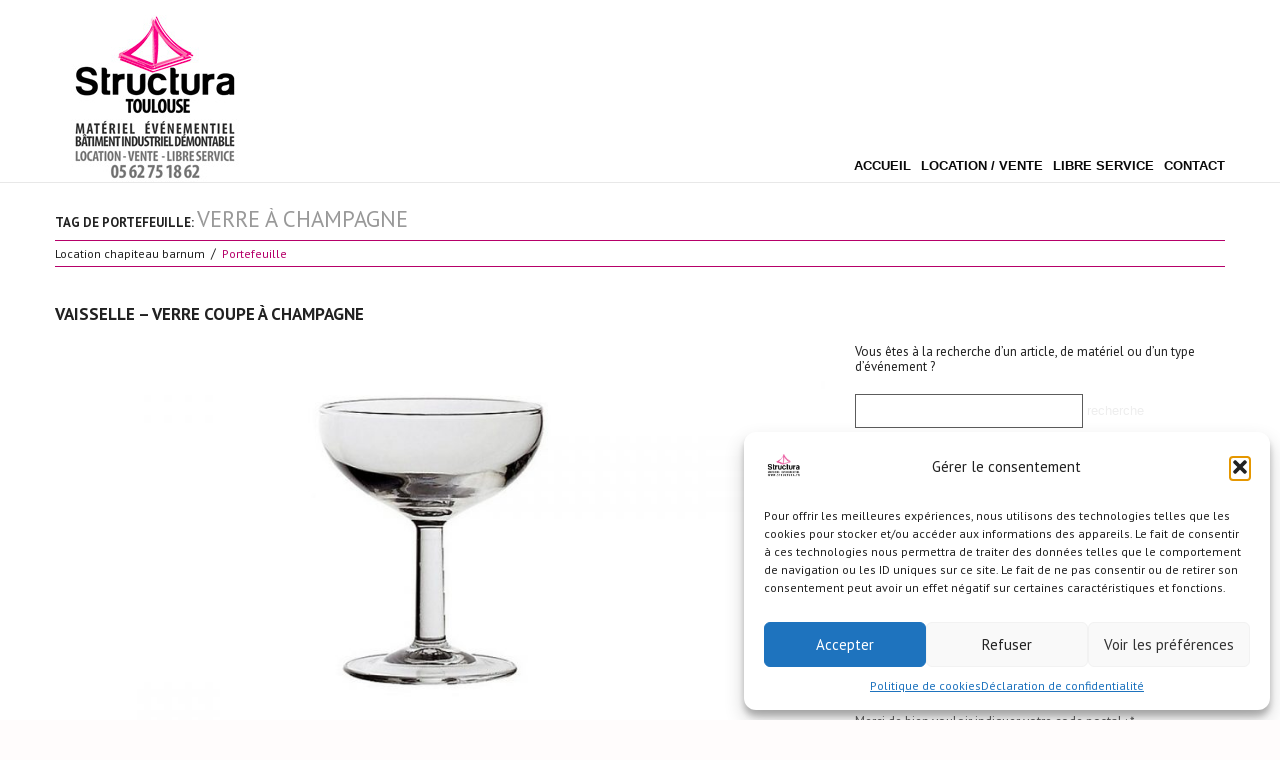

--- FILE ---
content_type: text/html; charset=UTF-8
request_url: https://www.structura.fr/portfolio_tag/verre-a-champagne/
body_size: 23620
content:
<!DOCTYPE html>
<!--[if lt IE 7 ]><html class="ie ie6" lang="fr-FR"> <![endif]-->
<!--[if IE 7 ]><html class="ie ie7" lang="fr-FR"> <![endif]-->
<!--[if IE 8 ]><html class="ie ie8" lang="fr-FR"> <![endif]-->
<!--[if IE 9 ]><html class="ie ie9" lang="fr-FR"> <![endif]-->
<!--[if (gt IE 9)|!(IE)]><!--><html lang="fr-FR"> <!--<![endif]-->
<head>

<!-- Google Tag Manager -->
<script>(function(w,d,s,l,i){w[l]=w[l]||[];w[l].push({'gtm.start':
new Date().getTime(),event:'gtm.js'});var f=d.getElementsByTagName(s)[0],
j=d.createElement(s),dl=l!='dataLayer'?'&l='+l:'';j.async=true;j.src=
'https://www.googletagmanager.com/gtm.js?id='+i+dl;f.parentNode.insertBefore(j,f);
})(window,document,'script','dataLayer','GTM-NBKG3PP9');</script>
<!-- End Google Tag Manager -->

	
	<meta name="description" content="verre à champagne - Matériels de réception, chapiteau, tente, mobilier, vaisselle | " />
	<meta charset="UTF-8" />
	<meta name="viewport" content="width=device-width, initial-scale=1.0">
	<link rel="profile" href="//gmpg.org/xfn/11" />
		<link rel="icon" href="https://www.structura.fr/wp-content/uploads/2025/09/LOGO-Sructura-.jpg" type="image/x-icon" />
		<link rel="pingback" href="https://www.structura.fr/xmlrpc.php" />
	<link rel="alternate" type="application/rss+xml" title="Matériels de réception, chapiteau, tente, mobilier, vaisselle" href="https://www.structura.fr/feed/" />
	<link rel="alternate" type="application/atom+xml" title="Matériels de réception, chapiteau, tente, mobilier, vaisselle" href="https://www.structura.fr/feed/atom/" />
	<link rel="stylesheet" type="text/css" media="all" href="https://www.structura.fr/wp-content/themes/theme48164/bootstrap/css/bootstrap.css" />
	<link rel="stylesheet" type="text/css" media="all" href="https://www.structura.fr/wp-content/themes/theme48164/bootstrap/css/responsive.css" />
	<link rel="stylesheet" type="text/css" media="all" href="https://www.structura.fr/wp-content/themes/CherryFramework/css/camera.css" />
	<link rel="stylesheet" type="text/css" media="all" href="https://www.structura.fr/wp-content/themes/theme48164/style.css" />
	<meta name='robots' content='index, follow, max-image-preview:large, max-snippet:-1, max-video-preview:-1' />

	<!-- This site is optimized with the Yoast SEO Premium plugin v26.8 (Yoast SEO v26.8) - https://yoast.com/product/yoast-seo-premium-wordpress/ -->
	<title>verre à champagne - Matériels de réception, chapiteau, tente, mobilier, vaisselle</title>
	<link rel="canonical" href="https://www.structura.fr/portfolio_tag/verre-a-champagne/" />
	<meta property="og:locale" content="fr_FR" />
	<meta property="og:type" content="article" />
	<meta property="og:title" content="Archives des verre à champagne" />
	<meta property="og:url" content="https://www.structura.fr/portfolio_tag/verre-a-champagne/" />
	<meta property="og:site_name" content="Matériels de réception, chapiteau, tente, mobilier, vaisselle" />
	<meta property="og:image" content="https://www.structura.fr/wp-content/uploads/2025/10/Structura-Toulouse-location-et-vente-chapiteau-barnum-tente-de-reception-vaisselle-mobilier-900x689.png" />
	<meta property="og:image:width" content="900" />
	<meta property="og:image:height" content="689" />
	<meta property="og:image:type" content="image/png" />
	<meta name="twitter:card" content="summary_large_image" />
	<meta name="twitter:site" content="@STRUCTURA1" />
	<script type="application/ld+json" class="yoast-schema-graph">{"@context":"https://schema.org","@graph":[{"@type":"CollectionPage","@id":"https://www.structura.fr/portfolio_tag/verre-a-champagne/","url":"https://www.structura.fr/portfolio_tag/verre-a-champagne/","name":"verre à champagne - Matériels de réception, chapiteau, tente, mobilier, vaisselle","isPartOf":{"@id":"https://www.structura.fr/#website"},"primaryImageOfPage":{"@id":"https://www.structura.fr/portfolio_tag/verre-a-champagne/#primaryimage"},"image":{"@id":"https://www.structura.fr/portfolio_tag/verre-a-champagne/#primaryimage"},"thumbnailUrl":"https://www.structura.fr/wp-content/uploads/2018/06/verrerie-5.jpg","breadcrumb":{"@id":"https://www.structura.fr/portfolio_tag/verre-a-champagne/#breadcrumb"},"inLanguage":"fr-FR"},{"@type":"ImageObject","inLanguage":"fr-FR","@id":"https://www.structura.fr/portfolio_tag/verre-a-champagne/#primaryimage","url":"https://www.structura.fr/wp-content/uploads/2018/06/verrerie-5.jpg","contentUrl":"https://www.structura.fr/wp-content/uploads/2018/06/verrerie-5.jpg","width":1200,"height":700,"caption":"Structura propose la location de vaisselle, verrerie, assiette, couvert, accessoires buffet, matériel professionnel sur toute la France."},{"@type":"BreadcrumbList","@id":"https://www.structura.fr/portfolio_tag/verre-a-champagne/#breadcrumb","itemListElement":[{"@type":"ListItem","position":1,"name":"Accueil","item":"https://www.structura.fr/"},{"@type":"ListItem","position":2,"name":"verre à champagne"}]},{"@type":"WebSite","@id":"https://www.structura.fr/#website","url":"https://www.structura.fr/","name":"Structura location vente chapiteau barnum tente de réception","description":"","publisher":{"@id":"https://www.structura.fr/#organization"},"alternateName":"Structura","potentialAction":[{"@type":"SearchAction","target":{"@type":"EntryPoint","urlTemplate":"https://www.structura.fr/?s={search_term_string}"},"query-input":{"@type":"PropertyValueSpecification","valueRequired":true,"valueName":"search_term_string"}}],"inLanguage":"fr-FR"},{"@type":["Organization","Place","LocalBusiness"],"@id":"https://www.structura.fr/#organization","name":"Structura location vente chapiteau barnum tente de réception","alternateName":"Structura","url":"https://www.structura.fr/","logo":{"@id":"https://www.structura.fr/portfolio_tag/verre-a-champagne/#local-main-organization-logo"},"image":{"@id":"https://www.structura.fr/portfolio_tag/verre-a-champagne/#local-main-organization-logo"},"sameAs":["https://www.facebook.com/location.tente.chapiteau.structura/","https://x.com/STRUCTURA1","https://www.linkedin.com/in/romain-lorreard-5871a951","https://www.youtube.com/watch?v=lLhLyNTteOU"],"address":{"@id":"https://www.structura.fr/portfolio_tag/verre-a-champagne/#local-main-place-address"},"geo":{"@type":"GeoCoordinates","latitude":"43.67595","longitude":"1.4092433"},"telephone":["05 62 75 18 62","06 27 77 79 45"],"contactPoint":{"@type":"ContactPoint","email":"structura@structura.fr"},"openingHoursSpecification":[{"@type":"OpeningHoursSpecification","dayOfWeek":["Monday","Wednesday","Thursday","Friday"],"opens":"08:30","closes":"18:00"},{"@type":"OpeningHoursSpecification","dayOfWeek":["Tuesday"],"opens":"08:30","closes":"17:45"},{"@type":"OpeningHoursSpecification","dayOfWeek":["Saturday","Sunday"],"opens":"00:00","closes":"00:00"}],"email":"structura@structura.fr","areaServed":"France"},{"@type":"PostalAddress","@id":"https://www.structura.fr/portfolio_tag/verre-a-champagne/#local-main-place-address","streetAddress":"77 bis route de Paris","addressLocality":"Aucamville","postalCode":"31140","addressRegion":"France","addressCountry":"FR"},{"@type":"ImageObject","inLanguage":"fr-FR","@id":"https://www.structura.fr/portfolio_tag/verre-a-champagne/#local-main-organization-logo","url":"https://www.structura.fr/wp-content/uploads/2025/10/Structura-Toulouse-location-et-vente-chapiteau-barnum-tente-de-reception-vaisselle-mobilier-scaled.png","contentUrl":"https://www.structura.fr/wp-content/uploads/2025/10/Structura-Toulouse-location-et-vente-chapiteau-barnum-tente-de-reception-vaisselle-mobilier-scaled.png","width":2560,"height":1961,"caption":"Structura location vente chapiteau barnum tente de réception"}]}</script>
	<meta name="geo.placename" content="Aucamville" />
	<meta name="geo.position" content="43.67595;1.4092433" />
	<meta name="geo.region" content="France" />
	<!-- / Yoast SEO Premium plugin. -->


<link rel='dns-prefetch' href='//maps.googleapis.com' />
<link rel='dns-prefetch' href='//www.googletagmanager.com' />
<link rel='dns-prefetch' href='//netdna.bootstrapcdn.com' />
<link rel='dns-prefetch' href='//fonts.googleapis.com' />
<link rel="alternate" type="application/rss+xml" title="Matériels de réception, chapiteau, tente, mobilier, vaisselle &raquo; Flux" href="https://www.structura.fr/feed/" />
<link rel="alternate" type="application/rss+xml" title="Flux pour Matériels de réception, chapiteau, tente, mobilier, vaisselle &raquo; verre à champagne Mots clés" href="https://www.structura.fr/portfolio_tag/verre-a-champagne/feed/" />
<style id='wp-img-auto-sizes-contain-inline-css' type='text/css'>
img:is([sizes=auto i],[sizes^="auto," i]){contain-intrinsic-size:3000px 1500px}
/*# sourceURL=wp-img-auto-sizes-contain-inline-css */
</style>
<link rel='stylesheet' id='acy_front_messages_css-css' href='https://www.structura.fr/wp-content/plugins/acymailing/media/css/front/messages.min.css?v=1769089131&#038;ver=6.9' type='text/css' media='all' />
<link rel='stylesheet' id='flexslider-css' href='https://www.structura.fr/wp-content/plugins/cherry-plugin/lib/js/FlexSlider/flexslider.css?ver=2.2.0' type='text/css' media='all' />
<link rel='stylesheet' id='owl-carousel-css' href='https://www.structura.fr/wp-content/plugins/cherry-plugin/lib/js/owl-carousel/owl.carousel.css?ver=1.24' type='text/css' media='all' />
<link rel='stylesheet' id='owl-theme-css' href='https://www.structura.fr/wp-content/plugins/cherry-plugin/lib/js/owl-carousel/owl.theme.css?ver=1.24' type='text/css' media='all' />
<link rel='stylesheet' id='font-awesome-css' href='//netdna.bootstrapcdn.com/font-awesome/3.2.1/css/font-awesome.css?ver=3.2.1' type='text/css' media='all' />
<link rel='stylesheet' id='cherry-plugin-css' href='https://www.structura.fr/wp-content/plugins/cherry-plugin/includes/css/cherry-plugin.css?ver=1.2.8.2' type='text/css' media='all' />
<style id='wp-emoji-styles-inline-css' type='text/css'>

	img.wp-smiley, img.emoji {
		display: inline !important;
		border: none !important;
		box-shadow: none !important;
		height: 1em !important;
		width: 1em !important;
		margin: 0 0.07em !important;
		vertical-align: -0.1em !important;
		background: none !important;
		padding: 0 !important;
	}
/*# sourceURL=wp-emoji-styles-inline-css */
</style>
<link rel='stylesheet' id='wp-block-library-css' href='https://www.structura.fr/wp-includes/css/dist/block-library/style.min.css?ver=6.9' type='text/css' media='all' />
<style id='wp-block-library-inline-css' type='text/css'>
/*wp_block_styles_on_demand_placeholder:697caee4cb435*/
/*# sourceURL=wp-block-library-inline-css */
</style>
<style id='classic-theme-styles-inline-css' type='text/css'>
/*! This file is auto-generated */
.wp-block-button__link{color:#fff;background-color:#32373c;border-radius:9999px;box-shadow:none;text-decoration:none;padding:calc(.667em + 2px) calc(1.333em + 2px);font-size:1.125em}.wp-block-file__button{background:#32373c;color:#fff;text-decoration:none}
/*# sourceURL=/wp-includes/css/classic-themes.min.css */
</style>
<link rel='stylesheet' id='contact-form-7-css' href='https://www.structura.fr/wp-content/plugins/contact-form-7/includes/css/styles.css?ver=6.1.4' type='text/css' media='all' />
<link rel='stylesheet' id='juiz_sps_styles-css' href='https://www.structura.fr/wp-content/plugins/juiz-social-post-sharer/skins/2/style.min.css?ver=2.3.4' type='text/css' media='all' />
<link rel='stylesheet' id='juiz_sps_modal_styles-css' href='https://www.structura.fr/wp-content/plugins/juiz-social-post-sharer/assets/css/juiz-social-post-sharer-modal.min.css?ver=2.3.4' type='text/css' media="print" onload="this.onload=null;this.media='all'" /><noscript><link rel="stylesheet" media="all" href="https://www.structura.fr/wp-content/plugins/juiz-social-post-sharer/assets/css/juiz-social-post-sharer-modal.min.css?ver=2.3.4"></noscript>
<link rel='stylesheet' id='menu-image-css' href='https://www.structura.fr/wp-content/plugins/menu-image/includes/css/menu-image.css?ver=3.13' type='text/css' media='all' />
<link rel='stylesheet' id='dashicons-css' href='https://www.structura.fr/wp-includes/css/dashicons.min.css?ver=6.9' type='text/css' media='all' />
<link rel='stylesheet' id='cmplz-general-css' href='https://www.structura.fr/wp-content/plugins/complianz-gdpr/assets/css/cookieblocker.min.css?ver=1766065241' type='text/css' media='all' />
<link rel='stylesheet' id='theme48164-css' href='https://www.structura.fr/wp-content/themes/theme48164/main-style.css' type='text/css' media='all' />
<link rel='stylesheet' id='magnific-popup-css' href='https://www.structura.fr/wp-content/themes/CherryFramework/css/magnific-popup.css?ver=0.9.3' type='text/css' media='all' />
<link rel='stylesheet' id='mm-compiled-options-mobmenu-css' href='https://www.structura.fr/wp-content/uploads/dynamic-mobmenu.css?ver=2.8.8-390' type='text/css' media='all' />
<link rel='stylesheet' id='mm-google-webfont-dosis-css' href='//fonts.googleapis.com/css?family=Dosis%3Ainherit%2C100%2C400&#038;subset=latin%2Clatin-ext&#038;ver=6.9' type='text/css' media='all' />
<link rel='stylesheet' id='options_typography_PT+Sans-css' href='//fonts.googleapis.com/css?family=PT+Sans&#038;subset=latin' type='text/css' media='all' />
<link rel='stylesheet' id='cyclone-template-style-dark-0-css' href='https://www.structura.fr/wp-content/plugins/cyclone-slider-2/templates/dark/style.css?ver=3.2.0' type='text/css' media='all' />
<link rel='stylesheet' id='cyclone-template-style-default-0-css' href='https://www.structura.fr/wp-content/plugins/cyclone-slider-2/templates/default/style.css?ver=3.2.0' type='text/css' media='all' />
<link rel='stylesheet' id='cyclone-template-style-standard-0-css' href='https://www.structura.fr/wp-content/plugins/cyclone-slider-2/templates/standard/style.css?ver=3.2.0' type='text/css' media='all' />
<link rel='stylesheet' id='cyclone-template-style-thumbnails-0-css' href='https://www.structura.fr/wp-content/plugins/cyclone-slider-2/templates/thumbnails/style.css?ver=3.2.0' type='text/css' media='all' />
<link rel='stylesheet' id='cssmobmenu-icons-css' href='https://www.structura.fr/wp-content/plugins/mobile-menu/includes/css/mobmenu-icons.css?ver=6.9' type='text/css' media='all' />
<link rel='stylesheet' id='cssmobmenu-css' href='https://www.structura.fr/wp-content/plugins/mobile-menu/includes/css/mobmenu.css?ver=2.8.8' type='text/css' media='all' />
<link rel='stylesheet' id='shiftnav-css' href='https://www.structura.fr/wp-content/plugins/shiftnav-responsive-mobile-menu/assets/css/shiftnav.min.css?ver=1.8.2' type='text/css' media='all' />
<link rel='stylesheet' id='shiftnav-font-awesome-css' href='https://www.structura.fr/wp-content/plugins/shiftnav-responsive-mobile-menu/assets/css/fontawesome/css/font-awesome.min.css?ver=1.8.2' type='text/css' media='all' />
<link rel='stylesheet' id='shiftnav-standard-dark-css' href='https://www.structura.fr/wp-content/plugins/shiftnav-responsive-mobile-menu/assets/css/skins/standard-dark.css?ver=1.8.2' type='text/css' media='all' />
<script type="text/javascript" id="acy_front_messages_js-js-before">
/* <![CDATA[ */
var ACYM_AJAX_START = "https://www.structura.fr/wp-admin/admin-ajax.php";
            var ACYM_AJAX_PARAMS = "?action=acymailing_router&noheader=1&nocache=1769778916";
            var ACYM_AJAX = ACYM_AJAX_START + ACYM_AJAX_PARAMS;
//# sourceURL=acy_front_messages_js-js-before
/* ]]> */
</script>
<script type="text/javascript" src="https://www.structura.fr/wp-content/plugins/acymailing/media/js/front/messages.min.js?v=1769089131&amp;ver=6.9" id="acy_front_messages_js-js"></script>
<script type="text/javascript" src="https://www.structura.fr/wp-content/themes/CherryFramework/js/jquery-1.7.2.min.js?ver=1.7.2" id="jquery-js"></script>
<script type="text/javascript" src="https://www.structura.fr/wp-content/plugins/cherry-plugin/lib/js/jquery.easing.1.3.js?ver=1.3" id="easing-js"></script>
<script type="text/javascript" src="https://www.structura.fr/wp-content/plugins/cherry-plugin/lib/js/elasti-carousel/jquery.elastislide.js?ver=1.2.8.2" id="elastislide-js"></script>
<script type="text/javascript" src="//maps.googleapis.com/maps/api/js?v=3&amp;signed_in=false&amp;key&amp;ver=6.9" id="googlemapapis-js"></script>
<script type="text/javascript" src="https://www.structura.fr/wp-content/themes/CherryFramework/js/jquery-migrate-1.2.1.min.js?ver=1.2.1" id="migrate-js"></script>
<script type="text/javascript" src="https://www.structura.fr/wp-content/themes/CherryFramework/js/modernizr.js?ver=2.0.6" id="modernizr-js"></script>
<script type="text/javascript" src="https://www.structura.fr/wp-content/themes/CherryFramework/js/jflickrfeed.js?ver=1.0" id="jflickrfeed-js"></script>
<script type="text/javascript" src="https://www.structura.fr/wp-content/themes/CherryFramework/js/custom.js?ver=1.0" id="custom-js"></script>
<script type="text/javascript" src="https://www.structura.fr/wp-content/themes/CherryFramework/bootstrap/js/bootstrap.min.js?ver=2.3.0" id="bootstrap-js"></script>

<!-- Extrait de code de la balise Google (gtag.js) ajouté par Site Kit -->
<!-- Extrait Google Analytics ajouté par Site Kit -->
<script type="text/javascript" src="https://www.googletagmanager.com/gtag/js?id=GT-K46MXNFX" id="google_gtagjs-js" async></script>
<script type="text/javascript" id="google_gtagjs-js-after">
/* <![CDATA[ */
window.dataLayer = window.dataLayer || [];function gtag(){dataLayer.push(arguments);}
gtag("set","linker",{"domains":["www.structura.fr"]});
gtag("js", new Date());
gtag("set", "developer_id.dZTNiMT", true);
gtag("config", "GT-K46MXNFX");
 window._googlesitekit = window._googlesitekit || {}; window._googlesitekit.throttledEvents = []; window._googlesitekit.gtagEvent = (name, data) => { var key = JSON.stringify( { name, data } ); if ( !! window._googlesitekit.throttledEvents[ key ] ) { return; } window._googlesitekit.throttledEvents[ key ] = true; setTimeout( () => { delete window._googlesitekit.throttledEvents[ key ]; }, 5 ); gtag( "event", name, { ...data, event_source: "site-kit" } ); }; 
//# sourceURL=google_gtagjs-js-after
/* ]]> */
</script>
<script type="text/javascript" src="https://www.structura.fr/wp-content/plugins/mobile-menu/includes/js/mobmenu.js?ver=2.8.8" id="mobmenujs-js"></script>
<link rel="https://api.w.org/" href="https://www.structura.fr/wp-json/" /><link rel="EditURI" type="application/rsd+xml" title="RSD" href="https://www.structura.fr/xmlrpc.php?rsd" />
<meta name="generator" content="WordPress 6.9" />
<meta name="generator" content="Site Kit by Google 1.170.0" /><!-- HFCM by 99 Robots - Snippet # 1: tag manager head -->
<!-- Google Tag Manager -->
<script>(function(w,d,s,l,i){w[l]=w[l]||[];w[l].push({'gtm.start':
new Date().getTime(),event:'gtm.js'});var f=d.getElementsByTagName(s)[0],
j=d.createElement(s),dl=l!='dataLayer'?'&l='+l:'';j.async=true;j.src=
'https://www.googletagmanager.com/gtm.js?id='+i+dl;f.parentNode.insertBefore(j,f);
})(window,document,'script','dataLayer','GTM-NBKG3PP9');</script>
<!-- End Google Tag Manager -->
<!-- /end HFCM by 99 Robots -->

		<!-- ShiftNav CSS
	================================================================ -->
		<style type="text/css" id="shiftnav-dynamic-css">
			
/** ShiftNav Custom Menu Styles (Customizer) **/
/* togglebar */
#shiftnav-toggle-main { background:#ffffff; color:#111111; }
/* shiftnav-main */
.shiftnav-shiftnav-main, .shiftnav-open--shiftnav-main { --shiftnav-panel-width:320px; }

/* Status: Loaded from Transient */
		</style>
		<!-- end ShiftNav CSS -->

	<meta name="ti-site-data" content="eyJyIjoiMTowITc6MCEzMDowIiwibyI6Imh0dHBzOlwvXC93d3cuc3RydWN0dXJhLmZyXC93cC1hZG1pblwvYWRtaW4tYWpheC5waHA/YWN0aW9uPXRpX29ubGluZV91c2Vyc19nb29nbGUmYW1wO3A9JTJGcG9ydGZvbGlvX3RhZyUyRnZlcnJlLWEtY2hhbXBhZ25lJTJGJmFtcDtfd3Bub25jZT1iOWI4ZWU3NDBhIn0=" />			<style>.cmplz-hidden {
					display: none !important;
				}</style><!-- Analytics by WP Statistics - https://wp-statistics.com -->
<script>
 var system_folder = 'https://www.structura.fr/wp-content/themes/CherryFramework/admin/data_management/',
	 CHILD_URL ='https://www.structura.fr/wp-content/themes/theme48164',
	 PARENT_URL = 'https://www.structura.fr/wp-content/themes/CherryFramework', 
	 CURRENT_THEME = 'theme48164'</script>
<style type='text/css'>
body { background-color:#fffcfc }
.header { background-color:#ffffff }

</style><meta name="google-site-verification" content="z-fY5mrbopP3KIF5GfK8n1QdeciB1ht3Iek8Hrgjosg">
<style type='text/css'>
h1 { font: italic 18px/20px PT Sans, sans-serif;  color:#212121; }
h2 { font: bold 16px/18px PT Sans, sans-serif;  color:#212121; }
h3 { font: bold 14px/16px PT Sans, sans-serif;  color:#212121; }
h4 { font: bold 14px/16px PT Sans, sans-serif;  color:#212121; }
h5 { font: bold 14px/16px PT Sans, sans-serif;  color:#212121; }
h6 { font: bold 13px/16px PT Sans, sans-serif;  color:#212121; }
body { font-weight: normal;}
.logo_h__txt, .logo_link { font: bold 40px/48px PT Sans, sans-serif;  color:#ffffff; }
.sf-menu > li > a { font: normal 12px/12px Arial, Helvetica, sans-serif;  color:#0a0a0a; }
.nav.footer-nav a { font: normal 10px/12px Arial, Helvetica, sans-serif;  color:#0a0a0a; }
</style>
<link rel="icon" href="https://www.structura.fr/wp-content/uploads/2018/04/cropped-LOGO-WEB-32x32.jpg" sizes="32x32" />
<link rel="icon" href="https://www.structura.fr/wp-content/uploads/2018/04/cropped-LOGO-WEB-192x192.jpg" sizes="192x192" />
<link rel="apple-touch-icon" href="https://www.structura.fr/wp-content/uploads/2018/04/cropped-LOGO-WEB-180x180.jpg" />
<meta name="msapplication-TileImage" content="https://www.structura.fr/wp-content/uploads/2018/04/cropped-LOGO-WEB-270x270.jpg" />
<style id='mm-mobmenu'>@media (-webkit-min-device-pixel-ratio: 2), (min-resolution: 192dpi) {

	.mob-menu-logo-holder .mob-retina-logo {
		display: inline-block;
	}
	.mob-standard-logo {
		display: none!important;
	}
}

@media screen and ( min-width: 782px ){
		body.admin-bar .mobmenu, body.admin-bar .mobmenu-panel, .show-nav-left.admin-bar .mobmenu-overlay, .show-nav-right.admin-bar .mobmenu-overlay {
			top: 32px!important;
		}
				body.admin-bar .mobmenu-search-holder {
				top: 82px!important;
		}
}

@media screen and ( max-width: 782px ){
	body.admin-bar .mobmenu, body.admin-bar .mobmenu-panel, .show-nav-left.admin-bar .mobmenu-overlay, .show-nav-right.admin-bar .mobmenu-overlay {
		top: 46px!important;
	}

	body.admin-bar .mob-menu-header-banner {
		top: 0px!important;
	}
		body.admin-bar .mobmenu-search-holder {
		top: 96px!important;
	}
	body.admin-bar  .mob-menu-slideout .mobmenu-search-holder {
		top: 50px!important;
	}

}

@media screen and ( max-width: 479px ) {
	.mob-menu-overlay .mobmenu-content {
		padding-top: 5%;
	}
}

@media screen and ( max-width: 782px ) {
	.mob-menu-overlay .mobmenu-content {
		padding-top: 10%;
	}
}


@media only screen and (min-width:1025px){
	.mob_menu, .mobmenu-panel, .mobmenu, .mobmenu-cart-panel, .mobmenu-footer-menu-holder, .mobmenu-right-panel, .mobmenu-left-panel  {
		display: none!important;
	}
}

@media only screen and (max-width:1024px) {

			
	.mobmenur-container i {
		color: #ffffff;
	}
	.mobmenul-container i {
		color: #ffffff;
	}
	.mobmenul-container img {
		max-height:  40px;
		float: left;
	}
	.mobmenur-container img {
		max-height:  38px;
		float: right;
	}
	.mob-expand-submenu i {
		font-size: 25px;
	}
	#mobmenuleft li a , #mobmenuleft li a:visited, .mobmenu-content h2, .mobmenu-content h3, .show-nav-left .mob-menu-copyright, .show-nav-left .mob-expand-submenu i {
		color: #ffffff;

	}
	.mob-cancel-button {
		font-size: 30px!important;
	}

	/* 3rd Level Left Menu Items Background color on Hover*/
	.mobmenu-content #mobmenuleft .sub-menu  .sub-menu li a:hover {
		color: #ccc;
	}
	/* 3rd Level Left Menu Items Background color on Hover*/
	.mobmenu-content #mobmenuleft .sub-menu .sub-menu li:hover {
		background-color: #666;
	}
	.mobmenu-content #mobmenuleft li:hover, .mobmenu-content #mobmenuright li:hover  {
		background-color: rgba(13,35,0,0.55);
	}
	.mobmenu-content #mobmenuright li:hover  {
		background-color: #5f1fc6 ;
	}
	/* 3rd Level Right Menu Items Background color on Hover*/
	.mobmenu-content #mobmenuright .sub-menu .sub-menu li:hover {
		background-color: #666;
	}
	/* 3rd Level Right Menu Items Background color on Hover*/
	.mobmenu-content #mobmenuright .sub-menu  .sub-menu li a:hover {
		color: #ccc;
	}

		.mobmenu-content #mobmenuleft .sub-menu {
		background-color: rgba(165,26,161,0.53) ;
		margin: 0;
		color: #ffffff ;
		width: 100%;
		position: initial;
		height: 100%;
	}
	.mob-menu-left-bg-holder {
				opacity: 0.3;
		background-attachment: fixed ;
		background-position: center top ;
		-webkit-background-size:  cover;
		-moz-background-size: cover;
		background-size: cover;
	}
	.mob-menu-right-bg-holder { 
				opacity: 1;
		background-attachment: fixed ;
		background-position: center top ;
		-webkit-background-size: cover;
		-moz-background-size: cover;
		background-size:  cover;
	}
		.mobmenu-content #mobmenuleft .sub-menu a {
		color: #ffffff ;
	}
	.mobmenu-content #mobmenuright .sub-menu  a {
		color: #f5f5f5 ;
	}
	.mobmenu-content #mobmenuright .sub-menu .sub-menu {
		background-color: inherit;
	}
	.mobmenu-content #mobmenuright .sub-menu {
		background-color: #1c137a ;
		margin: 0;
		color: #f5f5f5 ;
		position: initial;
		width: 100%;
	}
	#mobmenuleft li:hover a, #mobmenuleft li:hover i {
		color: #ffffff;
	}
	#mobmenuright li a , #mobmenuright li a:visited, .show-nav-right .mob-menu-copyright, .show-nav-right .mob-expand-submenu i {
		color: #ffffff ;
	}
	#mobmenuright li a:hover {
		color: #e8e8e8 ;
	}
	.mobmenul-container {
		top: 10px;
		margin-left: 5px;
		margin-top: 0px;
		height: 50px;
		float: left;
	}
	.mobmenur-container {
		top: 12px;
		margin-right: 9px;
		margin-top: 0px;
	}
		.mob-menu-logo-holder {
		margin-top:   0px;
		text-align:   center;
		margin-left:  0;
		margin-right: 0;
		height:       50px;
			}
	.mob-menu-header-holder {
		width:  100% ;
		background-color: rgba(165,26,161,0.83) ;
		height: 50px ;
		position:fixed;
	}
	body.mob-menu-overlay, body.mob-menu-slideout, body.mob-menu-slideout-over, body.mob-menu-slideout-top {
		padding-top: 50px;
	}
		.mobmenul-container, .mobmenur-container{
		position: absolute; 
	}
	.mobmenu-left-panel {
		background-color:rgba(165,26,161,0.83);;
		width:  270px;  
	}
	.mobmenu-right-panel {
		background-color:#a3938d;		width:  366px; 
	}
	.show-nav-left .mobmenu-overlay, .show-nav-right .mobmenu-overlay, .show-mob-menu-search .mobmenu-overlay  {
		background: rgba(165,26,161,0.83);
	}
	.mob-menu-slideout-top .mobmenu-overlay {
		display:none!important;
	}
	.mob-menu-slideout.show-nav-left .mobmenu-push-wrap, .mob-menu-slideout.show-nav-left .mob-menu-header-holder {
		-webkit-transform: translateX(270px);
		-moz-transform: translateX(270px);
		-ms-transform: translateX(270px);
		-o-transform: translateX(270px);
		transform: translateX(270px);
	}
	.mob-menu-slideout.show-nav-right .mobmenu-push-wrap, .mob-menu-slideout.show-nav-right .mob-menu-header-holder {
		-webkit-transform: translateX(-366px);
		-moz-transform: translateX(-366px);
		-ms-transform: translateX(-366px);
		-o-transform: translateX(-366px);
		transform: translateX(-366px);
	}
	.mob-menu-slideout-top .mobmenu-panel {
		width:  100%;
		height: 100%;
		z-index: 1;
		position: fixed;
		left: 0px;
		top: 0px;
		max-height: 100%;
		-webkit-transform: translateY(-100%);
		-moz-transform: translateY(-100%);
		-ms-transform: translateY(-100%);
		-o-transform: translateY(-100%);
		transform: translateY(-100%);
	}
	.mob-menu-slideout-top.show-nav-left .show-panel, .mob-menu-slideout-top.show-nav-right .show-panel  {
		-webkit-transform: translateY(0px);
		-moz-transform: translateY(0px);
		-ms-transform: translateY(0px);
		-o-transform: translateY(0px);
		transform: translateY(0px);
		z-index: 300000;
	}
	.mob-menu-slideout-over.show-nav-left .mobmenu-left-panel {
		overflow: hidden;
	}
	.show-nav-left .mobmenu-panel.show-panel , .show-nav-right .mobmenu-panel.show-panel {
		z-index: 300000;
	}
	/* Hides everything pushed outside of it */
	.mob-menu-slideout .mobmenu-panel, .mob-menu-slideout-over .mobmenu-panel, .mob-menu-slideout .mobmenu-cart-panel, .mob-menu-slideout-over .mobmenu-cart-panel {
		position: fixed;
		top: 0;
		height: 100%;
		overflow-y: auto;
		overflow-x: auto;
		z-index: 10000;
		opacity: 1;
	}
	/*End of Mobmenu Slide Over */
	.mobmenu .headertext { 
		color: #e8e8e8 ;
		text-decoration: none;
	}
	.headertext span {
		position: initial;
		line-height: 50px;
	}
	.mobmenu-search-holder {
		top: 50px;
	}
	/*Premium options  */
	
	/* Mobile Menu Frontend CSS Style*/
	body.mob-menu-overlay, body.mob-menu-slideout, body.mob-menu-slideout-over, body.mob-menu-slideout-top  {
		overflow-x: hidden;
	}
	
	.mobmenu-left-panel li a, .leftmbottom, .leftmtop{
		padding-left: 10%;
		padding-right: 10%;
	}
	.mobmenu-content li > .sub-menu li {
		padding-left: calc(10*1%);
	}

	.mobmenu-right-panel li, .rightmbottom, .rightmtop{
		padding-left: 16%;
		padding-right: 16%;
	}
	.mobmenul-container i {
		line-height: 30px;
		font-size: 30px;
		float: left;
	}
	.mobmenul-container svg {
			width: 30px;
	        margin-right: .2em;
	        margin-left: .2em;
			padding-top: 2px;
			float:left;
	}
	.show-panel svg.mob-cancel-button {
		width: 30px;
		padding: 4px;
        margin: 6px;
	}
	

	.left-menu-icon-text {
		float: left;
		line-height: 30px;
		color: #0a0a0a;
	}
	.mobmenu-left-panel .mobmenu-display-name {
		color: #ffffff;
	}
	.right-menu-icon-text {
		float: right;
		line-height: 25px;
		color: #777777;
	}
	.mobmenur-container i {
		line-height: 25px;
		font-size: 25px;
		float: right;
	}
	.mobmenur-container svg {
			width: 25px;
	        margin-right: .2em;
	        margin-left: .2em;
			padding-top: 2px;
			float: left;
	}
	.main-navigation, .genesis-nav-menu, #main-header, #et-top-navigation, .site-header, .site-branding, .ast-mobile-menu-buttons, .storefront-handheld-footer-bar, .hide {
		display: none!important;
	}
	
	.mob-standard-logo {
		display: inline-block;
		height:50px!important;	}
	.mob-retina-logo {
		height:50px!important;	}
	.mobmenu-content #mobmenuleft > li > a:hover {
		background-color: rgba(13,35,0,0.55);
	}

	.mobmenu-content #mobmenuright > li > a:hover {
		background-color: #5f1fc6;
	}
	.mobmenu-left-panel .mob-cancel-button {
		color: #fff;
	}
	.mobmenu-right-panel .mob-cancel-button {
		color: #fff;
	}	
	
}


.mob-menu-logo-holder > .headertext span,.mobmenu input.mob-menu-search-field {
	font-family:Dosis;
	font-size:20px;
	font-weight:inherit;
	font-style:normal;
	letter-spacing:normal;
	text-transform:none;
}

.left-menu-icon-text {
	font-family:Dosis;
	font-size:inherit;
	font-weight:lighter;
	font-style:normal;
	line-height:1.5em;
	letter-spacing:normal;
	text-transform:none;
}

#mobmenuleft .mob-expand-submenu,#mobmenuleft > .widgettitle,#mobmenuleft li a,#mobmenuleft li a:visited,#mobmenuleft .mobmenu-content h2,#mobmenuleft .mobmenu-content h3,.mobmenu-left-panel .mobmenu-display-name, .mobmenu-content .mobmenu-tabs-header li {
	font-family:Dosis;
	font-size:18px;
	font-weight:inherit;
	font-style:normal;
	line-height:1.5em;
	letter-spacing:1px;
	text-transform:none;
}

.right-menu-icon-text {
	font-family:Dosis;
	font-size:inherit;
	font-weight:inherit;
	font-style:normal;
	line-height:1.8em;
	letter-spacing:normal;
	text-transform:none;
}

#mobmenuright li a,#mobmenuright li a:visited,#mobmenuright .mobmenu-content h2,#mobmenuright .mobmenu-content h3,.mobmenu-left-panel .mobmenu-display-name {
	font-family:Dosis;
	font-size:22px;
	font-weight:inherit;
	font-style:normal;
	line-height:1.5em;
	letter-spacing:normal;
	text-transform:none;
}

</style>		<!--[if lt IE 9]>
		<div id="ie7-alert" style="width: 100%; text-align:center;">
			<img src="https://tmbhtest.com/images/ie7.jpg" alt="Upgrade IE 8" width="640" height="344" border="0" usemap="#Map" />
			<map name="Map" id="Map"><area shape="rect" coords="496,201,604,329" href="http://www.microsoft.com/windows/internet-explorer/default.aspx" target="_blank" alt="Download Interent Explorer" /><area shape="rect" coords="380,201,488,329" href="http://www.apple.com/safari/download/" target="_blank" alt="Download Apple Safari" /><area shape="rect" coords="268,202,376,330" href="http://www.opera.com/download/" target="_blank" alt="Download Opera" /><area shape="rect" coords="155,202,263,330" href="http://www.mozilla.com/" target="_blank" alt="Download Firefox" /><area shape="rect" coords="35,201,143,329" href="http://www.google.com/chrome" target="_blank" alt="Download Google Chrome" />
			</map>
		</div>
	<![endif]-->
	<!--[if gte IE 9]><!-->
		<script src="https://www.structura.fr/wp-content/themes/CherryFramework/js/jquery.mobile.customized.min.js" type="text/javascript"></script>
		<script type="text/javascript">
			jQuery(function(){
				jQuery('.sf-menu').mobileMenu({defaultText: "Accédez à ..."});
			});
		</script>
	<!--<![endif]-->
	<script type="text/javascript">
		// Init navigation menu
		jQuery(function(){
		// main navigation init
			jQuery('ul.sf-menu').superfish({
				delay: 5000, // the delay in milliseconds that the mouse can remain outside a sub-menu without it closing
				animation: {
					opacity: "show",
					height: "show"
				}, // used to animate the sub-menu open
				speed: "slow", // animation speed
				autoArrows: false, // generation of arrow mark-up (for submenu)
				disableHI: true // to disable hoverIntent detection
			});

		//Zoom fix
		//IPad/IPhone
			var viewportmeta = document.querySelector && document.querySelector('meta[name="viewport"]'),
				ua = navigator.userAgent,
				gestureStart = function () {
					viewportmeta.content = "width=device-width, minimum-scale=0.25, maximum-scale=1.6, initial-scale=1.0";
				},
				scaleFix = function () {
					if (viewportmeta && /iPhone|iPad/.test(ua) && !/Opera Mini/.test(ua)) {
						viewportmeta.content = "width=device-width, minimum-scale=1.0, maximum-scale=1.0";
						document.addEventListener("gesturestart", gestureStart, false);
					}
				};
			scaleFix();
		})
	</script>
	<!-- stick up menu -->
	<script type="text/javascript">
		jQuery(document).ready(function(){
			if(!device.mobile() && !device.tablet()){
				jQuery('.header .nav__primary').tmStickUp({
					correctionSelector: jQuery('#wpadminbar')
				,	listenSelector: jQuery('.listenSelector')
				,	active: true				,	pseudo: true				});
			}
		})
	</script>
</head>

<body data-rsssl=1 class="archive tax-portfolio_tag term-verre-a-champagne term-644 wp-theme-CherryFramework wp-child-theme-theme48164 mob-menu-slideout-over">
<!-- Google Tag Manager (noscript) -->
<noscript><iframe src="https://www.googletagmanager.com/ns.html?id=GTM-NBKG3PP9"
height="0" width="0" style="display:none;visibility:hidden"></iframe></noscript>
<!-- End Google Tag Manager (noscript) -->

	<div id="motopress-main" class="main-holder">
		<!--Begin #motopress-main-->
		<header class="motopress-wrapper header">
			<div class="container">
				<div class="row">
					<div class="span12" data-motopress-wrapper-file="wrapper/wrapper-header.php" data-motopress-wrapper-type="header" data-motopress-id="697caee4db6d4">
						<div class="row">
	<div class="span6" data-motopress-type="static" data-motopress-static-file="static/static-logo.php">
		<!-- BEGIN LOGO -->
<div class="logo pull-left">
									<a href="https://www.structura.fr/" class="logo_h logo_h__img"><img src="https://www.structura.fr/wp-content/uploads/2025/12/LOGO-Structura-Toulouse.jpg" alt="Matériels de réception, chapiteau, tente, mobilier, vaisselle" title=""></a>
				</div>
<!-- END LOGO -->	</div>
	<div class="span6" data-motopress-type="static" data-motopress-static-file="static/static-nav.php">
		<!-- BEGIN MAIN NAVIGATION -->
<nav class="nav nav__primary clearfix">
<ul id="topnav" class="sf-menu"><li id="menu-item-231191" class="menu-item menu-item-type-post_type menu-item-object-page menu-item-home menu-item-has-children"><a href="https://www.structura.fr/">Accueil</a>
<ul class="sub-menu">
	<li id="menu-item-14021" class="menu-item menu-item-type-post_type menu-item-object-page"><a href="https://www.structura.fr/presentation/">Présentation</a></li>
	<li id="menu-item-8185" class="menu-item menu-item-type-post_type menu-item-object-page"><a href="https://www.structura.fr/clients/">Clients</a></li>
	<li id="menu-item-4731" class="menu-item menu-item-type-post_type menu-item-object-page"><a href="https://www.structura.fr/partenaires/">Partenaires</a></li>
	<li id="menu-item-15239" class="menu-item menu-item-type-post_type menu-item-object-page"><a href="https://www.structura.fr/conditions-de-vente-et-de-location/">Conditions</a></li>
</ul>
</li>
<li id="menu-item-231192" class="menu-item menu-item-type-post_type menu-item-object-page menu-item-has-children"><a href="https://www.structura.fr/location-et-vente-de-materiels-de-reception/">Location / Vente</a>
<ul class="sub-menu">
	<li id="menu-item-130327" class="menu-item menu-item-type-post_type menu-item-object-page"><a href="https://www.structura.fr/location-et-vente-de-materiels-de-reception/chapiteau-structure-barnum/batiments-industriels-demontables-de-stockage-et-sportif/">Bâtiment industriel / Stockage / Sportif</a></li>
	<li id="menu-item-6634" class="menu-item menu-item-type-post_type menu-item-object-page"><a href="https://www.structura.fr/location-et-vente-de-materiels-de-reception/chapiteau-structure-barnum/">Chapiteau / Structure / Barnum</a></li>
	<li id="menu-item-14993" class="menu-item menu-item-type-post_type menu-item-object-page"><a href="https://www.structura.fr/location-et-vente-de-materiels-de-reception/garden-pagode/">Garden / Tente / Pagode</a></li>
	<li id="menu-item-6921" class="menu-item menu-item-type-post_type menu-item-object-page"><a href="https://www.structura.fr/location-et-vente-de-materiels-de-reception/chalet-pliable-interieur-exterieur/">Chalet pliable</a></li>
	<li id="menu-item-2958" class="menu-item menu-item-type-post_type menu-item-object-page"><a href="https://www.structura.fr/location-et-vente-de-materiels-de-reception/mobilier-et-decoration/">Mobilier / Nappage</a></li>
	<li id="menu-item-231190" class="menu-item menu-item-type-post_type menu-item-object-page"><a href="https://www.structura.fr/location-et-vente-de-materiels-de-reception/vaisselle-verrerie-couvert/">Vaisselle, verrerie et couvert</a></li>
	<li id="menu-item-5887" class="menu-item menu-item-type-post_type menu-item-object-page"><a href="https://www.structura.fr/location-et-vente-de-materiels-de-reception/option-et-accessoire/plancher/">Plancher</a></li>
	<li id="menu-item-2963" class="menu-item menu-item-type-post_type menu-item-object-page"><a href="https://www.structura.fr/location-et-vente-de-materiels-de-reception/option-et-accessoire/">Options / Accessoires</a></li>
</ul>
</li>
<li id="menu-item-5922" class="menu-item menu-item-type-post_type menu-item-object-page menu-item-has-children"><a href="https://www.structura.fr/libre-service-location-materiels-de-reception/">Libre service</a>
<ul class="sub-menu">
	<li id="menu-item-15470" class="menu-item menu-item-type-post_type menu-item-object-page"><a href="https://www.structura.fr/libre-service-location-materiels-de-reception/structures-en-libre-service/">Chapiteau / Structure / Barnum</a></li>
	<li id="menu-item-231186" class="menu-item menu-item-type-post_type menu-item-object-page"><a href="https://www.structura.fr/libre-service-location-materiels-de-reception/chalet-pliable-en-libre-service/">Chalet pliable</a></li>
	<li id="menu-item-231208" class="menu-item menu-item-type-post_type menu-item-object-page"><a href="https://www.structura.fr/libre-service-location-materiels-de-reception/mobilier-et-nappage-en-libre-service/">Mobilier / Nappage</a></li>
	<li id="menu-item-231210" class="menu-item menu-item-type-post_type menu-item-object-page"><a href="https://www.structura.fr/libre-service-location-materiels-de-reception/vaisselle-verrerie-couvert-en-libre-service/">Vaisselle, verrerie, couvert</a></li>
	<li id="menu-item-231206" class="menu-item menu-item-type-post_type menu-item-object-page"><a href="https://www.structura.fr/libre-service-location-materiels-de-reception/plancher-en-libre-service/">Plancher</a></li>
	<li id="menu-item-15439" class="menu-item menu-item-type-post_type menu-item-object-page"><a href="https://www.structura.fr/libre-service-location-materiels-de-reception/option-et-accessoire/">Options / Accessoires</a></li>
</ul>
</li>
<li id="menu-item-231900" class="menu-item menu-item-type-post_type menu-item-object-page"><a href="https://www.structura.fr/contacter-structura-france/">Contact</a></li>
</ul></nav><!-- END MAIN NAVIGATION -->	</div>
</div>					</div>
				</div>
			</div>
		</header>
<div class="motopress-wrapper content-holder clearfix">
	<div class="container">
		<div class="row">
			<div class="span12" data-motopress-wrapper-file="archive.php" data-motopress-wrapper-type="content">
				<div class="row">
					<div class="span12" data-motopress-type="static" data-motopress-static-file="static/static-title.php">
						<section class="title-section">
	<h1 class="title-header">
					Tag de portefeuille: 			<small>verre à champagne </small>
<!--Begin shop-->
			</h1>
				<!-- BEGIN BREADCRUMBS-->
			<ul class="breadcrumb breadcrumb__t"><li><a href="https://www.structura.fr">Location chapiteau barnum</a></li><li class="divider"></li><li class="active">Portefeuille</li></ul>			<!-- END BREADCRUMBS -->
	</section><!-- .title-section -->
					</div>
				</div>
				<div class="row">
					<div class="span8 none none" id="content" data-motopress-type="loop" data-motopress-loop-file="loop/loop-blog.php">
						<!-- displays the tag's description from the Wordpress admin -->
<div class="post_wrapper"><article id="post-9815" class="post__holder post-9815 portfolio type-portfolio status-publish has-post-thumbnail hentry portfolio_category-location-de-materiel portfolio_category-vaisselle-verrerie-couvert portfolio_category-verrerie portfolio_tag-libre-service portfolio_tag-location portfolio_tag-vaisselle portfolio_tag-verre portfolio_tag-verre-a-champagne portfolio_tag-verrerie">
				<header class="post-header">
						<h2 class="post-title"><a href="https://www.structura.fr/portfolio-view/vaisselle-verre-coupe-a-champagne/" title="Vaisselle &#8211; Verre coupe à champagne">Vaisselle &#8211; Verre coupe à champagne</a></h2>
		</header>
				<figure class="featured-thumbnail thumbnail large" ><a href="https://www.structura.fr/portfolio-view/vaisselle-verre-coupe-a-champagne/" title="Vaisselle &#8211; Verre coupe à champagne" ><img src="#post-9815" data-src="https://www.structura.fr/wp-content/uploads/2018/06/verrerie-5-900x444.jpg" alt="Vaisselle &#8211; Verre coupe à champagne" ></a></figure>
				<!-- Post Content -->
		<div class="post_content">
								<div class="excerpt">
					[sc name="banniere vaisselle"] [sc name="descriptif"] Coupe à champagne. Ballon 13 cl Jambe courte pour plus de stabilité. [sc name="call_back"] [sc name="info conseil"] [sc name="rubriques associees"] [sc name="plus_d_infos"] [sc name="devis"] [sc name="plaquette"] [sc name="info contact produit"] [sc name="slogan"]				</div>
						<a href="https://www.structura.fr/portfolio-view/vaisselle-verre-coupe-a-champagne/" class="btn btn-primary">descriptif (+ d'infos)</a>
			<div class="clear"></div>
		</div>

		
		<!-- Post Meta -->
<!--// Post Meta -->
</article></div><!-- Posts navigation -->					</div>
					<div class="span4 sidebar" id="sidebar" data-motopress-type="static-sidebar"  data-motopress-sidebar-file="sidebar.php">
						
<div id="search-4" class="visible-all-devices widget"><h3>Vous êtes à la recherche d&#8217;un article, de matériel ou d&#8217;un type d&#8217;événement ?</h3><div class="search-form">
	<form id="searchform" method="get" action="https://www.structura.fr" accept-charset="utf-8">
		<input type="text" value="" name="s" id="s" class="search-form_it">
		<input type="submit" value="recherche" id="search-submit" class="search-form_is btn btn-primary">
	</form>
</div></div><div id="shortcodes-ultimate-2" class="visible-all-devices widget"><div class="textwidget"><h1 style="padding-left: 25px; text-align: center;"><strong><span style="color: #b60069;">Être rappelé<br /></span></strong></h1>
<p style="padding-left: 25px; text-align: center;"><div class="wpforms-container wpforms-container-full" id="wpforms-9423"><form id="wpforms-form-9423" class="wpforms-validate wpforms-form" data-formid="9423" method="post" enctype="multipart/form-data" action="/portfolio_tag/verre-a-champagne/" data-token="e03cc5faa3745d5598a1735fdedd4711" data-token-time="1769778916"><noscript class="wpforms-error-noscript">Veuillez activer JavaScript dans votre navigateur pour remplir ce formulaire.</noscript><div class="wpforms-field-container"><div id="wpforms-9423-field_0-container" class="wpforms-field wpforms-field-name" data-field-id="0"><label class="wpforms-field-label" for="wpforms-9423-field_0">Votre nom : <span class="wpforms-required-label">*</span></label><input type="text" id="wpforms-9423-field_0" class="wpforms-field-small wpforms-field-required" name="wpforms[fields][0]" required></div><div id="wpforms-9423-field_11-container" class="wpforms-field wpforms-field-email" data-field-id="11"><label class="wpforms-field-label" for="wpforms-9423-field_11">Votre email <span class="wpforms-required-label">*</span></label><input type="email" id="wpforms-9423-field_11" class="wpforms-field-medium wpforms-field-required" name="wpforms[fields][11]" spellcheck="false" required></div><div id="wpforms-9423-field_3-container" class="wpforms-field wpforms-field-number" data-field-id="3"><label class="wpforms-field-label" for="wpforms-9423-field_3">Téléphone (sans espace) : <span class="wpforms-required-label">*</span></label><input type="number" id="wpforms-9423-field_3" class="wpforms-field-medium wpforms-field-required" name="wpforms[fields][3]" step="any" required></div><div id="wpforms-9423-field_7-container" class="wpforms-field wpforms-field-name" data-field-id="7"><label class="wpforms-field-label" for="wpforms-9423-field_7">Merci de bien vouloir indiquer votre code postal : <span class="wpforms-required-label">*</span></label><input type="text" id="wpforms-9423-field_7" class="wpforms-field-small wpforms-field-required" name="wpforms[fields][7]" required></div><div id="wpforms-9423-field_9-container" class="wpforms-field wpforms-field-textarea" data-field-id="9"><label class="wpforms-field-label" for="wpforms-9423-field_9">Structure ou article souhaité (dimension, plancher, estrade, éclairage, mobilier, nappage, vaisselle) :</label><textarea id="wpforms-9423-field_9" class="wpforms-field-small" name="wpforms[fields][9]" ></textarea></div><div id="wpforms-9423-field_12-container" class="wpforms-field wpforms-field-textarea" data-field-id="12"><label class="wpforms-field-label" for="wpforms-9423-field_12">Merci de bien vouloir donner quelques précisions sur votre projet/besoin (date, durée de l&#039;événement, nombre de personnes, lieu, revêtement sol) : </label><textarea id="wpforms-9423-field_12" class="wpforms-field-small" name="wpforms[fields][12]" ></textarea></div></div><!-- .wpforms-field-container --><div class="wpforms-field wpforms-field-hp"><label for="wpforms-9423-field-hp" class="wpforms-field-label">Comment</label><input type="text" name="wpforms[hp]" id="wpforms-9423-field-hp" class="wpforms-field-medium"></div><div class="wpforms-submit-container" ><input type="hidden" name="wpforms[id]" value="9423"><input type="hidden" name="page_title" value="Mots clés  verre à champagne"><input type="hidden" name="page_url" value="https://www.structura.fr/portfolio_tag/verre-a-champagne/"><input type="hidden" name="url_referer" value=""><button type="submit" name="wpforms[submit]" id="wpforms-submit-9423" class="wpforms-submit" data-alt-text="En cours d&#039;envoi..." data-submit-text="Envoyer" aria-live="assertive" value="wpforms-submit">Envoyer</button></div></form></div>  <!-- .wpforms-container --></p></div></div><div id="cherry_banner_widget-20" class="visible-all-devices widget"><div class="banner_wrapper "><figure class="thumbnail"><a href="https://www.id2loisirs.fr" target="_blank"><img src="https://www.structura.fr/wp-content/uploads/2024/07/id2loisirs.jpg" alt=""></a></figure><p class="excerpt"></p></div></div><div id="weblizar_facebook_likebox-3" class="visible-all-devices widget"><h3>-</h3>		<style>
		@media (max-width:767px) {
			.fb_iframe_widget {
				width: 100%;
			}
			.fb_iframe_widget span {
				width: 100% !important;
			}
			.fb_iframe_widget iframe {
				width: 100% !important;
			}
			._8r {
				margin-right: 5px;
				margin-top: -4px !important;
			}
		}
		</style>
        <div style="display:block;width:100%;float:left;overflow:hidden;margin-bottom:20px">
			<div id="fb-root"></div>
			<script>(function(d, s, id) {
			  var js, fjs = d.getElementsByTagName(s)[0];
			  if (d.getElementById(id)) return;
			  js = d.createElement(s); js.id = id;
			  js.src = "//connect.facebook.net/fr_FR/sdk.js#xfbml=1&version=v2.7";
			  fjs.parentNode.insertBefore(js, fjs);
			}(document, 'script', 'facebook-jssdk'));</script>
			<div class="fb-like-box" style="background-color: auto;" data-small-header="true" data-height="560" data-href="https://www.facebook.com/location.tente.chapiteau.structura/" data-show-border="true" data-show-faces="false" data-stream="true" data-width="292" data-force-wall="false"></div>

		</div>
        </div>					</div>
				</div>
			</div>
		</div>
	</div>
</div>

		<footer class="motopress-wrapper footer">
			<div class="container">
				<div class="row">
					<div class="span12" data-motopress-wrapper-file="wrapper/wrapper-footer.php" data-motopress-wrapper-type="footer" data-motopress-id="697caee4e435b">
						<div class="row footer-widgets">
	<div class="span3" data-motopress-type="dynamic-sidebar" data-motopress-sidebar-id="footer-sidebar-1">
		<div id="search-3"><h4>Vous êtes à la recherche d&#8217;un article, de matériel ou d&#8217;un type d&#8217;événement ?</h4><div class="search-form">
	<form id="searchform" method="get" action="https://www.structura.fr" accept-charset="utf-8">
		<input type="text" value="" name="s" id="s" class="search-form_it">
		<input type="submit" value="recherche" id="search-submit" class="search-form_is btn btn-primary">
	</form>
</div></div><div id="custom_html-7" class="widget_text visible-all-devices "><div class="textwidget custom-html-widget"><br /></div></div><div id="custom_html-8" class="widget_text visible-all-devices "><div class="textwidget custom-html-widget"><br /></div></div><div id="nav_menu-4" class="visible-all-devices "><h4>&#8212; A propos &#8212;</h4><div class="menu-structura-infos-container"><ul id="menu-structura-infos" class="menu"><li id="menu-item-6276" class="menu-item menu-item-type-post_type menu-item-object-page menu-item-6276"><a href="https://www.structura.fr/presentation/">Présentation</a></li>
<li id="menu-item-8186" class="menu-item menu-item-type-post_type menu-item-object-page menu-item-8186"><a href="https://www.structura.fr/clients/">Clients</a></li>
<li id="menu-item-2922" class="menu-item menu-item-type-post_type menu-item-object-page menu-item-2922"><a href="https://www.structura.fr/partenaires/">Partenaires</a></li>
<li id="menu-item-15280" class="menu-item menu-item-type-post_type menu-item-object-page menu-item-15280"><a href="https://www.structura.fr/conditions-de-vente-et-de-location/">Conditions de vente et de location</a></li>
<li id="menu-item-9532" class="menu-item menu-item-type-post_type menu-item-object-page menu-item-privacy-policy menu-item-9532"><a rel="privacy-policy" href="https://www.structura.fr/politique-de-confidentialite-rgpd/">Politique de confidentialité (RGPD)</a></li>
<li id="menu-item-231791" class="menu-item menu-item-type-post_type menu-item-object-page menu-item-231791"><a href="https://www.structura.fr/credits-mentions-legales-et-cookies/">Crédits, mentions légales et cookies</a></li>
</ul></div></div><div id="custom_html-12" class="widget_text visible-all-devices "><div class="textwidget custom-html-widget"><br /></div></div><div id="media_image-2" class="visible-all-devices "><h4>Informations contact</h4><img width="250" height="124" src="https://www.structura.fr/wp-content/uploads/2025/12/Structura-Toulouse-contact.png" class="image wp-image-231934  attachment-full size-full" alt="Structura location chapiteau, barnum, tente de réception sur Toulouse, Montauban, Castres, Albi, Carcassonne, Auch" style="max-width: 100%; height: auto;" decoding="async" loading="lazy" srcset="https://www.structura.fr/wp-content/uploads/2025/12/Structura-Toulouse-contact.png 250w, https://www.structura.fr/wp-content/uploads/2025/12/Structura-Toulouse-contact-100x50.png 100w, https://www.structura.fr/wp-content/uploads/2025/12/Structura-Toulouse-contact-24x12.png 24w, https://www.structura.fr/wp-content/uploads/2025/12/Structura-Toulouse-contact-36x18.png 36w, https://www.structura.fr/wp-content/uploads/2025/12/Structura-Toulouse-contact-52x26.png 52w" sizes="auto, (max-width: 250px) 100vw, 250px" /></div>	</div>
	<div class="span3" data-motopress-type="dynamic-sidebar" data-motopress-sidebar-id="footer-sidebar-2">
		<div id="nav_menu-2" class="visible-all-devices "><h4>&#8212; LOCATION &#038; VENTE &#8212;</h4><div class="menu-materiels-container"><ul id="menu-materiels" class="menu"><li id="menu-item-231147" class="menu-item menu-item-type-post_type menu-item-object-page menu-item-231147"><a href="https://www.structura.fr/location-et-vente-de-materiels-de-reception/chapiteau-structure-barnum/batiments-industriels-demontables-de-stockage-et-sportif/">Bâtiments industriels démontables, de stockage et sportif</a></li>
<li id="menu-item-231148" class="menu-item menu-item-type-post_type menu-item-object-page menu-item-231148"><a href="https://www.structura.fr/location-et-vente-de-materiels-de-reception/chapiteau-structure-barnum/">Chapiteau, structure, barnum</a></li>
<li id="menu-item-231150" class="menu-item menu-item-type-post_type menu-item-object-page menu-item-231150"><a href="https://www.structura.fr/location-et-vente-de-materiels-de-reception/garden-pagode/">Garden, tente et pagode</a></li>
<li id="menu-item-231152" class="menu-item menu-item-type-post_type menu-item-object-page menu-item-231152"><a href="https://www.structura.fr/location-et-vente-de-materiels-de-reception/chalet-pliable-interieur-exterieur/">Chalet pliable</a></li>
<li id="menu-item-231153" class="menu-item menu-item-type-post_type menu-item-object-page menu-item-231153"><a href="https://www.structura.fr/location-et-vente-de-materiels-de-reception/mobilier-et-decoration/">Mobilier / Nappage</a></li>
<li id="menu-item-231151" class="menu-item menu-item-type-post_type menu-item-object-page menu-item-231151"><a href="https://www.structura.fr/location-et-vente-de-materiels-de-reception/vaisselle-verrerie-couvert/">Vaisselle, verrerie et couvert</a></li>
<li id="menu-item-231154" class="menu-item menu-item-type-post_type menu-item-object-page menu-item-231154"><a href="https://www.structura.fr/location-et-vente-de-materiels-de-reception/option-et-accessoire/">Options / Accessoires</a></li>
</ul></div></div><div id="custom_html-13" class="widget_text visible-all-devices "><div class="textwidget custom-html-widget"><br /></div></div><div id="nav_menu-10" class="visible-all-devices "><h4>&#8212; VAISSELLE &#038; NAPPAGE &#8212;</h4><div class="menu-vaisselle-nappage-container"><ul id="menu-vaisselle-nappage" class="menu"><li id="menu-item-231499" class="menu-item menu-item-type-post_type menu-item-object-page menu-item-231499"><a href="https://www.structura.fr/location-et-vente-de-materiels-de-reception/vaisselle-verrerie-couvert/">Vaisselle, verrerie et couvert</a></li>
</ul></div></div><div id="custom_html-10" class="widget_text visible-all-devices "><div class="textwidget custom-html-widget"><br /></div></div><div id="nav_menu-9" class="visible-all-devices "><h4>&#8212; MOBILIER &#038; DECO &#8212;</h4><div class="menu-mobilier-deco-container"><ul id="menu-mobilier-deco" class="menu"><li id="menu-item-231500" class="menu-item menu-item-type-post_type menu-item-object-page menu-item-231500"><a href="https://www.structura.fr/location-et-vente-de-materiels-de-reception/mobilier-et-decoration/">Mobilier et nappage</a></li>
<li id="menu-item-231501" class="menu-item menu-item-type-post_type menu-item-object-page menu-item-231501"><a href="https://www.structura.fr/location-et-vente-de-materiels-de-reception/option-et-accessoire/">Options et accessoires</a></li>
</ul></div></div>	</div>
	<div class="span3" data-motopress-type="dynamic-sidebar" data-motopress-sidebar-id="footer-sidebar-3">
		<div id="nav_menu-11" class="visible-all-devices "><h4>&#8212; LIBRE SERVICE &#8212;</h4><div class="menu-libre-service-container"><ul id="menu-libre-service" class="menu"><li id="menu-item-231497" class="menu-item menu-item-type-post_type menu-item-object-page menu-item-231497"><a href="https://www.structura.fr/libre-service-location-materiels-de-reception/">Tentes, pagodes, gardens, vaisselle, nappage, mobilier en libre service</a></li>
<li id="menu-item-231200" class="menu-item menu-item-type-post_type menu-item-object-page menu-item-231200"><a href="https://www.structura.fr/libre-service-location-materiels-de-reception/option-et-accessoire/">Options et accessoires en libre service</a></li>
<li id="menu-item-231491" class="menu-item menu-item-type-post_type menu-item-object-page menu-item-231491"><a href="https://www.structura.fr/libre-service-location-materiels-de-reception/plancher-en-libre-service/">Plancher en libre service</a></li>
<li id="menu-item-231492" class="menu-item menu-item-type-post_type menu-item-object-page menu-item-231492"><a href="https://www.structura.fr/libre-service-location-materiels-de-reception/structures-en-libre-service/">Structures en libre service</a></li>
<li id="menu-item-231493" class="menu-item menu-item-type-post_type menu-item-object-page menu-item-231493"><a href="https://www.structura.fr/libre-service-location-materiels-de-reception/tentes-de-reception-en-libre-service/">Tentes de réception en libre service</a></li>
<li id="menu-item-231494" class="menu-item menu-item-type-post_type menu-item-object-page menu-item-231494"><a href="https://www.structura.fr/libre-service-location-materiels-de-reception/vaisselle-verrerie-couvert-en-libre-service/">Vaisselle, verrerie, couvert en libre service</a></li>
<li id="menu-item-231495" class="menu-item menu-item-type-post_type menu-item-object-page menu-item-231495"><a href="https://www.structura.fr/libre-service-location-materiels-de-reception/chalet-pliable-en-libre-service/">Chalet pliable en libre service</a></li>
<li id="menu-item-231496" class="menu-item menu-item-type-post_type menu-item-object-page menu-item-231496"><a href="https://www.structura.fr/libre-service-location-materiels-de-reception/mobilier-et-nappage-en-libre-service/">Mobilier et nappage en libre service</a></li>
</ul></div></div><div id="custom_html-14"><div class="textwidget custom-html-widget"></div></div><div id="custom_html-11" class="widget_text visible-all-devices "><div class="textwidget custom-html-widget"><br /></div></div><div id="nav_menu-7" class="visible-all-devices "><h4>&#8212; OPTIONS &#038; ACCESSOIRES &#8212;</h4><div class="menu-option-accessoire-container"><ul id="menu-option-accessoire" class="menu"><li id="menu-item-231498" class="menu-item menu-item-type-post_type menu-item-object-page menu-item-231498"><a href="https://www.structura.fr/location-et-vente-de-materiels-de-reception/option-et-accessoire/">Options et accessoires</a></li>
</ul></div></div><div id="custom_html-3" class="widget_text visible-all-devices "><div class="textwidget custom-html-widget"><br /></div></div>	</div>
	<div class="span3" data-motopress-type="dynamic-sidebar" data-motopress-sidebar-id="footer-sidebar-4">
		<div id="my_socialnetworkswidget-2" class="visible-all-devices "><h4>&#8212; NOUS SUIVRE &#8212;</h4>
		<!-- BEGIN SOCIAL NETWORKS -->
		
		<ul class="social social__row clearfix unstyled">

								<li class="social_li">
				<a class="social_link social_link__facebook" rel="tooltip" data-original-title="" href="https://www.facebook.com/location.tente.chapiteau.structura/" target="_blank">
											<span class="social_ico"><img src="https://www.structura.fr/wp-content/themes/theme48164/images/icons/facebook.png" alt=""></span>
									</a>
			</li>
											<li class="social_li">
				<a class="social_link social_link__twitter" rel="tooltip" data-original-title="" href="https://twitter.com/structura1" target="_blank">
											<span class="social_ico"><img src="https://www.structura.fr/wp-content/themes/theme48164/images/icons/twitter.png" alt=""></span>
									</a>
			</li>
																															<li class="social_li">
				<a class="social_link social_link__youtube" rel="tooltip" data-original-title="" href="https://www.youtube.com/watch?v=lLhLyNTteOU" target="_blank">
											<span class="social_ico"><img src="https://www.structura.fr/wp-content/themes/theme48164/images/icons/youtube.png" alt=""></span>
									</a>
			</li>
										
		</ul>
		<!-- END SOCIAL NETWORKS -->
		</div><div id="weblizar_facebook_likebox-2" class="visible-all-devices "><h4>Tweets</h4>		<style>
		@media (max-width:767px) {
			.fb_iframe_widget {
				width: 100%;
			}
			.fb_iframe_widget span {
				width: 100% !important;
			}
			.fb_iframe_widget iframe {
				width: 100% !important;
			}
			._8r {
				margin-right: 5px;
				margin-top: -4px !important;
			}
		}
		</style>
        <div style="display:block;width:100%;float:left;overflow:hidden;margin-bottom:20px">
			<div id="fb-root"></div>
			<script>(function(d, s, id) {
			  var js, fjs = d.getElementsByTagName(s)[0];
			  if (d.getElementById(id)) return;
			  js = d.createElement(s); js.id = id;
			  js.src = "//connect.facebook.net/fr_FR/sdk.js#xfbml=1&version=v2.7";
			  fjs.parentNode.insertBefore(js, fjs);
			}(document, 'script', 'facebook-jssdk'));</script>
			<div class="fb-like-box" style="background-color: auto;" data-small-header="true" data-height="395" data-href="https://www.facebook.com/location.tente.chapiteau.structura/" data-show-border="true" data-show-faces="false" data-stream="true" data-width="250" data-force-wall="false"></div>

		</div>
        </div><div id="custom_html-15" class="widget_text visible-all-devices "><h4>&#8212; ZONES ET VILLES DESSERVIES &#8212;</h4><div class="textwidget custom-html-widget">(et le reste de la France selon votre besoin)<br />
Agen<br />
Aix-en Provence<br />
Albi<br />
Auch<br />
Bayonne<br />
Béziers<br />
Bordeaux<br />
Carcassonne<br />
Castelnaudary<br />
Castres<br />
Clermont Ferrand<br />
Dax<br />
Gaillac<br />
Hossegor<br />
Leucate<br />
Limoges<br />
L'Isle Jourdain<br />
Montauban<br />
Mont-de-Marsan<br />
Montpellier<br />
Narbonne<br />
Pau<br />
Perpignan<br />
Saint-Gaudens<br />
Seignosse<br />
Tarbes<br />
Toulouse <br />
et toute la France</div></div>	</div>
</div>
<div class="row copyright">
	<div class="span6" data-motopress-type="static" data-motopress-static-file="static/static-footer-text.php">
		<div id="footer-text" class="footer-text">
				© Structura 2026 | <a href="mentions-legales">Crédits-ML</a> | <a href="http://www.bs-consulting.fr" target="_blank" rel="noopener">Réalisation site/référencement BS Consulting</a> 		
</div>	</div>
	<div class="span6" data-motopress-type="static" data-motopress-static-file="static/static-footer-nav.php">
			</div>
</div>					</div>
				</div>
			</div>
		</footer>
		<!--End #motopress-main-->
	</div>
	<div id="back-top-wrapper" class="visible-desktop">
		<p id="back-top">
			<a href="#top"><span></span></a>		</p>
	</div>
		<script type="speculationrules">
{"prefetch":[{"source":"document","where":{"and":[{"href_matches":"/*"},{"not":{"href_matches":["/wp-*.php","/wp-admin/*","/wp-content/uploads/*","/wp-content/*","/wp-content/plugins/*","/wp-content/themes/theme48164/*","/wp-content/themes/CherryFramework/*","/*\\?(.+)"]}},{"not":{"selector_matches":"a[rel~=\"nofollow\"]"}},{"not":{"selector_matches":".no-prefetch, .no-prefetch a"}}]},"eagerness":"conservative"}]}
</script>
<!-- HFCM by 99 Robots - Snippet # 2: tag manager body -->
<!-- Google Tag Manager (noscript) -->
<noscript><iframe src="https://www.googletagmanager.com/ns.html?id=GTM-NBKG3PP9"
height="0" width="0" style="display:none;visibility:hidden"></iframe></noscript>
<!-- End Google Tag Manager (noscript) -->
<!-- /end HFCM by 99 Robots -->

<!-- Consent Management powered by Complianz | GDPR/CCPA Cookie Consent https://wordpress.org/plugins/complianz-gdpr -->
<div id="cmplz-cookiebanner-container"><div class="cmplz-cookiebanner cmplz-hidden banner-1 banniere-a optin cmplz-bottom-right cmplz-categories-type-view-preferences" aria-modal="true" data-nosnippet="true" role="dialog" aria-live="polite" aria-labelledby="cmplz-header-1-optin" aria-describedby="cmplz-message-1-optin">
	<div class="cmplz-header">
		<div class="cmplz-logo"><img width="512" height="512" src="https://www.structura.fr/wp-content/uploads/2018/04/cropped-LOGO-WEB.jpg" class="attachment-cmplz_banner_image size-cmplz_banner_image" alt="Matériels de réception, chapiteau, tente, mobilier, vaisselle" decoding="async" loading="lazy" srcset="https://www.structura.fr/wp-content/uploads/2018/04/cropped-LOGO-WEB.jpg 512w, https://www.structura.fr/wp-content/uploads/2018/04/cropped-LOGO-WEB-150x150.jpg 150w, https://www.structura.fr/wp-content/uploads/2018/04/cropped-LOGO-WEB-300x300.jpg 300w, https://www.structura.fr/wp-content/uploads/2018/04/cropped-LOGO-WEB-270x270.jpg 270w, https://www.structura.fr/wp-content/uploads/2018/04/cropped-LOGO-WEB-192x192.jpg 192w, https://www.structura.fr/wp-content/uploads/2018/04/cropped-LOGO-WEB-180x180.jpg 180w, https://www.structura.fr/wp-content/uploads/2018/04/cropped-LOGO-WEB-32x32.jpg 32w" sizes="auto, (max-width: 512px) 100vw, 512px" /></div>
		<div class="cmplz-title" id="cmplz-header-1-optin">Gérer le consentement</div>
		<div class="cmplz-close" tabindex="0" role="button" aria-label="Fermer la boîte de dialogue">
			<svg aria-hidden="true" focusable="false" data-prefix="fas" data-icon="times" class="svg-inline--fa fa-times fa-w-11" role="img" xmlns="http://www.w3.org/2000/svg" viewBox="0 0 352 512"><path fill="currentColor" d="M242.72 256l100.07-100.07c12.28-12.28 12.28-32.19 0-44.48l-22.24-22.24c-12.28-12.28-32.19-12.28-44.48 0L176 189.28 75.93 89.21c-12.28-12.28-32.19-12.28-44.48 0L9.21 111.45c-12.28 12.28-12.28 32.19 0 44.48L109.28 256 9.21 356.07c-12.28 12.28-12.28 32.19 0 44.48l22.24 22.24c12.28 12.28 32.2 12.28 44.48 0L176 322.72l100.07 100.07c12.28 12.28 32.2 12.28 44.48 0l22.24-22.24c12.28-12.28 12.28-32.19 0-44.48L242.72 256z"></path></svg>
		</div>
	</div>

	<div class="cmplz-divider cmplz-divider-header"></div>
	<div class="cmplz-body">
		<div class="cmplz-message" id="cmplz-message-1-optin">Pour offrir les meilleures expériences, nous utilisons des technologies telles que les cookies pour stocker et/ou accéder aux informations des appareils. Le fait de consentir à ces technologies nous permettra de traiter des données telles que le comportement de navigation ou les ID uniques sur ce site. Le fait de ne pas consentir ou de retirer son consentement peut avoir un effet négatif sur certaines caractéristiques et fonctions.</div>
		<!-- categories start -->
		<div class="cmplz-categories">
			<details class="cmplz-category cmplz-functional" >
				<summary>
						<span class="cmplz-category-header">
							<span class="cmplz-category-title">Fonctionnel</span>
							<span class='cmplz-always-active'>
								<span class="cmplz-banner-checkbox">
									<input type="checkbox"
										   id="cmplz-functional-optin"
										   data-category="cmplz_functional"
										   class="cmplz-consent-checkbox cmplz-functional"
										   size="40"
										   value="1"/>
									<label class="cmplz-label" for="cmplz-functional-optin"><span class="screen-reader-text">Fonctionnel</span></label>
								</span>
								Toujours activé							</span>
							<span class="cmplz-icon cmplz-open">
								<svg xmlns="http://www.w3.org/2000/svg" viewBox="0 0 448 512"  height="18" ><path d="M224 416c-8.188 0-16.38-3.125-22.62-9.375l-192-192c-12.5-12.5-12.5-32.75 0-45.25s32.75-12.5 45.25 0L224 338.8l169.4-169.4c12.5-12.5 32.75-12.5 45.25 0s12.5 32.75 0 45.25l-192 192C240.4 412.9 232.2 416 224 416z"/></svg>
							</span>
						</span>
				</summary>
				<div class="cmplz-description">
					<span class="cmplz-description-functional">L’accès ou le stockage technique est strictement nécessaire dans la finalité d’intérêt légitime de permettre l’utilisation d’un service spécifique explicitement demandé par l’abonné ou l’utilisateur, ou dans le seul but d’effectuer la transmission d’une communication sur un réseau de communications électroniques.</span>
				</div>
			</details>

			<details class="cmplz-category cmplz-preferences" >
				<summary>
						<span class="cmplz-category-header">
							<span class="cmplz-category-title">Préférences</span>
							<span class="cmplz-banner-checkbox">
								<input type="checkbox"
									   id="cmplz-preferences-optin"
									   data-category="cmplz_preferences"
									   class="cmplz-consent-checkbox cmplz-preferences"
									   size="40"
									   value="1"/>
								<label class="cmplz-label" for="cmplz-preferences-optin"><span class="screen-reader-text">Préférences</span></label>
							</span>
							<span class="cmplz-icon cmplz-open">
								<svg xmlns="http://www.w3.org/2000/svg" viewBox="0 0 448 512"  height="18" ><path d="M224 416c-8.188 0-16.38-3.125-22.62-9.375l-192-192c-12.5-12.5-12.5-32.75 0-45.25s32.75-12.5 45.25 0L224 338.8l169.4-169.4c12.5-12.5 32.75-12.5 45.25 0s12.5 32.75 0 45.25l-192 192C240.4 412.9 232.2 416 224 416z"/></svg>
							</span>
						</span>
				</summary>
				<div class="cmplz-description">
					<span class="cmplz-description-preferences">L’accès ou le stockage technique est nécessaire dans la finalité d’intérêt légitime de stocker des préférences qui ne sont pas demandées par l’abonné ou l’internaute.</span>
				</div>
			</details>

			<details class="cmplz-category cmplz-statistics" >
				<summary>
						<span class="cmplz-category-header">
							<span class="cmplz-category-title">Statistiques</span>
							<span class="cmplz-banner-checkbox">
								<input type="checkbox"
									   id="cmplz-statistics-optin"
									   data-category="cmplz_statistics"
									   class="cmplz-consent-checkbox cmplz-statistics"
									   size="40"
									   value="1"/>
								<label class="cmplz-label" for="cmplz-statistics-optin"><span class="screen-reader-text">Statistiques</span></label>
							</span>
							<span class="cmplz-icon cmplz-open">
								<svg xmlns="http://www.w3.org/2000/svg" viewBox="0 0 448 512"  height="18" ><path d="M224 416c-8.188 0-16.38-3.125-22.62-9.375l-192-192c-12.5-12.5-12.5-32.75 0-45.25s32.75-12.5 45.25 0L224 338.8l169.4-169.4c12.5-12.5 32.75-12.5 45.25 0s12.5 32.75 0 45.25l-192 192C240.4 412.9 232.2 416 224 416z"/></svg>
							</span>
						</span>
				</summary>
				<div class="cmplz-description">
					<span class="cmplz-description-statistics">Le stockage ou l’accès technique qui est utilisé exclusivement à des fins statistiques.</span>
					<span class="cmplz-description-statistics-anonymous">Le stockage ou l’accès technique qui est utilisé exclusivement dans des finalités statistiques anonymes. En l’absence d’une assignation à comparaître, d’une conformité volontaire de la part de votre fournisseur d’accès à internet ou d’enregistrements supplémentaires provenant d’une tierce partie, les informations stockées ou extraites à cette seule fin ne peuvent généralement pas être utilisées pour vous identifier.</span>
				</div>
			</details>
			<details class="cmplz-category cmplz-marketing" >
				<summary>
						<span class="cmplz-category-header">
							<span class="cmplz-category-title">Marketing</span>
							<span class="cmplz-banner-checkbox">
								<input type="checkbox"
									   id="cmplz-marketing-optin"
									   data-category="cmplz_marketing"
									   class="cmplz-consent-checkbox cmplz-marketing"
									   size="40"
									   value="1"/>
								<label class="cmplz-label" for="cmplz-marketing-optin"><span class="screen-reader-text">Marketing</span></label>
							</span>
							<span class="cmplz-icon cmplz-open">
								<svg xmlns="http://www.w3.org/2000/svg" viewBox="0 0 448 512"  height="18" ><path d="M224 416c-8.188 0-16.38-3.125-22.62-9.375l-192-192c-12.5-12.5-12.5-32.75 0-45.25s32.75-12.5 45.25 0L224 338.8l169.4-169.4c12.5-12.5 32.75-12.5 45.25 0s12.5 32.75 0 45.25l-192 192C240.4 412.9 232.2 416 224 416z"/></svg>
							</span>
						</span>
				</summary>
				<div class="cmplz-description">
					<span class="cmplz-description-marketing">L’accès ou le stockage technique est nécessaire pour créer des profils d’internautes afin d’envoyer des publicités, ou pour suivre l’utilisateur sur un site web ou sur plusieurs sites web ayant des finalités marketing similaires.</span>
				</div>
			</details>
		</div><!-- categories end -->
			</div>

	<div class="cmplz-links cmplz-information">
		<ul>
			<li><a class="cmplz-link cmplz-manage-options cookie-statement" href="#" data-relative_url="#cmplz-manage-consent-container">Gérer les options</a></li>
			<li><a class="cmplz-link cmplz-manage-third-parties cookie-statement" href="#" data-relative_url="#cmplz-cookies-overview">Gérer les services</a></li>
			<li><a class="cmplz-link cmplz-manage-vendors tcf cookie-statement" href="#" data-relative_url="#cmplz-tcf-wrapper">Gérer {vendor_count} fournisseurs</a></li>
			<li><a class="cmplz-link cmplz-external cmplz-read-more-purposes tcf" target="_blank" rel="noopener noreferrer nofollow" href="https://cookiedatabase.org/tcf/purposes/" aria-label="En savoir plus sur les finalités de TCF de la base de données de cookies">En savoir plus sur ces finalités</a></li>
		</ul>
			</div>

	<div class="cmplz-divider cmplz-footer"></div>

	<div class="cmplz-buttons">
		<button class="cmplz-btn cmplz-accept">Accepter</button>
		<button class="cmplz-btn cmplz-deny">Refuser</button>
		<button class="cmplz-btn cmplz-view-preferences">Voir les préférences</button>
		<button class="cmplz-btn cmplz-save-preferences">Enregistrer les préférences</button>
		<a class="cmplz-btn cmplz-manage-options tcf cookie-statement" href="#" data-relative_url="#cmplz-manage-consent-container">Voir les préférences</a>
			</div>

	
	<div class="cmplz-documents cmplz-links">
		<ul>
			<li><a class="cmplz-link cookie-statement" href="#" data-relative_url="">{title}</a></li>
			<li><a class="cmplz-link privacy-statement" href="#" data-relative_url="">{title}</a></li>
			<li><a class="cmplz-link impressum" href="#" data-relative_url="">{title}</a></li>
		</ul>
			</div>
</div>
</div>
					<div id="cmplz-manage-consent" data-nosnippet="true"><button class="cmplz-btn cmplz-hidden cmplz-manage-consent manage-consent-1">Gérer le consentement</button>

</div><div class="mobmenu-overlay"></div><div class="mob-menu-header-holder mobmenu"  data-menu-display="mob-menu-slideout-over" data-open-icon="down-dir" data-close-icon="up-dir"><div  class="mobmenul-container"><a href="#" class="mobmenu-left-bt mobmenu-trigger-action" data-panel-target="mobmenu-left-panel" aria-label="Left Menu Button"><i class="mob-icon-menu-1 mob-menu-icon"></i><i class="mob-icon-cancel-1 mob-cancel-button"></i></a></div><div class="mob-menu-logo-holder"><a href="https://www.structura.fr" class="headertext"><img class="mob-standard-logo" height="0"  src="https://www.structura.fr/wp-content/uploads/2025/07/LOGO-Sructura-.jpg"  alt="Matériels de réception, chapiteau, tente, mobilier, vaisselle"><img class="mob-retina-logo" src="https://www.structura.fr/wp-content/uploads/2025/07/LOGO-Sructura-.jpg"  alt="Logo Header Menu"></a></div><div class="mobmenur-container"></div></div>
		<div class="mobmenu-left-alignment mobmenu-panel mobmenu-left-panel mobmenu-parent-link ">
		<a href="#" class="mobmenu-left-bt" aria-label="Left Menu Button"><i class="mob-icon-cancel-1 mob-cancel-button"></i></a>

		<div class="mobmenu-content">
		<div class="menu-menu-principal-container"><ul id="mobmenuleft" class="wp-mobile-menu" role="menubar" aria-label="Main navigation for mobile devices"><li role="none"  class="menu-item menu-item-type-post_type menu-item-object-page menu-item-home menu-item-has-children menu-item-231191"><a href="https://www.structura.fr/" role="menuitem" class="">Accueil</a>
<ul  role='menu' class="sub-menu ">
	<li role="none"  class="menu-item menu-item-type-post_type menu-item-object-page menu-item-14021"><a href="https://www.structura.fr/presentation/" role="menuitem" class="">Présentation</a></li>	<li role="none"  class="menu-item menu-item-type-post_type menu-item-object-page menu-item-8185"><a href="https://www.structura.fr/clients/" role="menuitem" class="">Clients</a></li>	<li role="none"  class="menu-item menu-item-type-post_type menu-item-object-page menu-item-4731"><a href="https://www.structura.fr/partenaires/" role="menuitem" class="">Partenaires</a></li>	<li role="none"  class="menu-item menu-item-type-post_type menu-item-object-page menu-item-15239"><a href="https://www.structura.fr/conditions-de-vente-et-de-location/" role="menuitem" class="">Conditions</a></li></ul>
</li><li role="none"  class="menu-item menu-item-type-post_type menu-item-object-page menu-item-has-children menu-item-231192"><a href="https://www.structura.fr/location-et-vente-de-materiels-de-reception/" role="menuitem" class="">Location / Vente</a>
<ul  role='menu' class="sub-menu ">
	<li role="none"  class="menu-item menu-item-type-post_type menu-item-object-page menu-item-130327"><a href="https://www.structura.fr/location-et-vente-de-materiels-de-reception/chapiteau-structure-barnum/batiments-industriels-demontables-de-stockage-et-sportif/" role="menuitem" class="">Bâtiment industriel / Stockage / Sportif</a></li>	<li role="none"  class="menu-item menu-item-type-post_type menu-item-object-page menu-item-6634"><a href="https://www.structura.fr/location-et-vente-de-materiels-de-reception/chapiteau-structure-barnum/" role="menuitem" class="">Chapiteau / Structure / Barnum</a></li>	<li role="none"  class="menu-item menu-item-type-post_type menu-item-object-page menu-item-14993"><a href="https://www.structura.fr/location-et-vente-de-materiels-de-reception/garden-pagode/" role="menuitem" class="">Garden / Tente / Pagode</a></li>	<li role="none"  class="menu-item menu-item-type-post_type menu-item-object-page menu-item-6921"><a href="https://www.structura.fr/location-et-vente-de-materiels-de-reception/chalet-pliable-interieur-exterieur/" role="menuitem" class="">Chalet pliable</a></li>	<li role="none"  class="menu-item menu-item-type-post_type menu-item-object-page menu-item-2958"><a href="https://www.structura.fr/location-et-vente-de-materiels-de-reception/mobilier-et-decoration/" role="menuitem" class="">Mobilier / Nappage</a></li>	<li role="none"  class="menu-item menu-item-type-post_type menu-item-object-page menu-item-231190"><a href="https://www.structura.fr/location-et-vente-de-materiels-de-reception/vaisselle-verrerie-couvert/" role="menuitem" class="">Vaisselle, verrerie et couvert</a></li>	<li role="none"  class="menu-item menu-item-type-post_type menu-item-object-page menu-item-5887"><a href="https://www.structura.fr/location-et-vente-de-materiels-de-reception/option-et-accessoire/plancher/" role="menuitem" class="">Plancher</a></li>	<li role="none"  class="menu-item menu-item-type-post_type menu-item-object-page menu-item-2963"><a href="https://www.structura.fr/location-et-vente-de-materiels-de-reception/option-et-accessoire/" role="menuitem" class="">Options / Accessoires</a></li></ul>
</li><li role="none"  class="menu-item menu-item-type-post_type menu-item-object-page menu-item-has-children menu-item-5922"><a href="https://www.structura.fr/libre-service-location-materiels-de-reception/" role="menuitem" class="">Libre service</a>
<ul  role='menu' class="sub-menu ">
	<li role="none"  class="menu-item menu-item-type-post_type menu-item-object-page menu-item-15470"><a href="https://www.structura.fr/libre-service-location-materiels-de-reception/structures-en-libre-service/" role="menuitem" class="">Chapiteau / Structure / Barnum</a></li>	<li role="none"  class="menu-item menu-item-type-post_type menu-item-object-page menu-item-231186"><a href="https://www.structura.fr/libre-service-location-materiels-de-reception/chalet-pliable-en-libre-service/" role="menuitem" class="">Chalet pliable</a></li>	<li role="none"  class="menu-item menu-item-type-post_type menu-item-object-page menu-item-231208"><a href="https://www.structura.fr/libre-service-location-materiels-de-reception/mobilier-et-nappage-en-libre-service/" role="menuitem" class="">Mobilier / Nappage</a></li>	<li role="none"  class="menu-item menu-item-type-post_type menu-item-object-page menu-item-231210"><a href="https://www.structura.fr/libre-service-location-materiels-de-reception/vaisselle-verrerie-couvert-en-libre-service/" role="menuitem" class="">Vaisselle, verrerie, couvert</a></li>	<li role="none"  class="menu-item menu-item-type-post_type menu-item-object-page menu-item-231206"><a href="https://www.structura.fr/libre-service-location-materiels-de-reception/plancher-en-libre-service/" role="menuitem" class="">Plancher</a></li>	<li role="none"  class="menu-item menu-item-type-post_type menu-item-object-page menu-item-15439"><a href="https://www.structura.fr/libre-service-location-materiels-de-reception/option-et-accessoire/" role="menuitem" class="">Options / Accessoires</a></li></ul>
</li><li role="none"  class="menu-item menu-item-type-post_type menu-item-object-page menu-item-231900"><a href="https://www.structura.fr/contacter-structura-france/" role="menuitem" class="">Contact</a></li></ul></div>
		</div><div class="mob-menu-left-bg-holder"></div></div>

		


	<!-- ShiftNav #shiftnav-main -->
	<div class="shiftnav shiftnav-nojs shiftnav-shiftnav-main shiftnav-left-edge shiftnav-skin-standard-dark shiftnav-transition-standard" id="shiftnav-main" data-shiftnav-id="shiftnav-main">
		<div class="shiftnav-inner">

							<button class="shiftnav-panel-close"><i class="fa fa-times"></i></button>
			
					<h3 class="shiftnav-menu-title shiftnav-site-title"><a href="https://www.structura.fr">Matériels de réception, chapiteau, tente, mobilier, vaisselle</a></h3>
		<nav class="shiftnav-nav"><ul id="menu-menu-principal-1" class="shiftnav-menu shiftnav-targets-default shiftnav-targets-text-default shiftnav-targets-icon-default shiftnav-indent-subs"><li class="menu-item menu-item-type-post_type menu-item-object-page menu-item-home menu-item-has-children menu-item-231191 shiftnav-sub-always shiftnav-depth-0"><a class="shiftnav-target"  href="https://www.structura.fr/">Accueil</a>
<ul class="sub-menu sub-menu-1">
<li class="menu-item menu-item-type-post_type menu-item-object-page menu-item-14021 shiftnav-depth-1"><a class="shiftnav-target"  href="https://www.structura.fr/presentation/">Présentation</a></li><li class="menu-item menu-item-type-post_type menu-item-object-page menu-item-8185 shiftnav-depth-1"><a class="shiftnav-target"  href="https://www.structura.fr/clients/">Clients</a></li><li class="menu-item menu-item-type-post_type menu-item-object-page menu-item-4731 shiftnav-depth-1"><a class="shiftnav-target"  href="https://www.structura.fr/partenaires/">Partenaires</a></li><li class="menu-item menu-item-type-post_type menu-item-object-page menu-item-15239 shiftnav-depth-1"><a class="shiftnav-target"  href="https://www.structura.fr/conditions-de-vente-et-de-location/">Conditions</a></li><li class="shiftnav-retract"><button tabindex="0" class="shiftnav-target"><i class="fa fa-chevron-left"></i> Back</button></li></ul>
</li><li class="menu-item menu-item-type-post_type menu-item-object-page menu-item-has-children menu-item-231192 shiftnav-sub-always shiftnav-depth-0"><a class="shiftnav-target"  href="https://www.structura.fr/location-et-vente-de-materiels-de-reception/">Location / Vente</a>
<ul class="sub-menu sub-menu-1">
<li class="menu-item menu-item-type-post_type menu-item-object-page menu-item-130327 shiftnav-depth-1"><a class="shiftnav-target"  href="https://www.structura.fr/location-et-vente-de-materiels-de-reception/chapiteau-structure-barnum/batiments-industriels-demontables-de-stockage-et-sportif/">Bâtiment industriel / Stockage / Sportif</a></li><li class="menu-item menu-item-type-post_type menu-item-object-page menu-item-6634 shiftnav-depth-1"><a class="shiftnav-target"  href="https://www.structura.fr/location-et-vente-de-materiels-de-reception/chapiteau-structure-barnum/">Chapiteau / Structure / Barnum</a></li><li class="menu-item menu-item-type-post_type menu-item-object-page menu-item-14993 shiftnav-depth-1"><a class="shiftnav-target"  href="https://www.structura.fr/location-et-vente-de-materiels-de-reception/garden-pagode/">Garden / Tente / Pagode</a></li><li class="menu-item menu-item-type-post_type menu-item-object-page menu-item-6921 shiftnav-depth-1"><a class="shiftnav-target"  href="https://www.structura.fr/location-et-vente-de-materiels-de-reception/chalet-pliable-interieur-exterieur/">Chalet pliable</a></li><li class="menu-item menu-item-type-post_type menu-item-object-page menu-item-2958 shiftnav-depth-1"><a class="shiftnav-target"  href="https://www.structura.fr/location-et-vente-de-materiels-de-reception/mobilier-et-decoration/">Mobilier / Nappage</a></li><li class="menu-item menu-item-type-post_type menu-item-object-page menu-item-231190 shiftnav-depth-1"><a class="shiftnav-target"  href="https://www.structura.fr/location-et-vente-de-materiels-de-reception/vaisselle-verrerie-couvert/">Vaisselle, verrerie et couvert</a></li><li class="menu-item menu-item-type-post_type menu-item-object-page menu-item-5887 shiftnav-depth-1"><a class="shiftnav-target"  href="https://www.structura.fr/location-et-vente-de-materiels-de-reception/option-et-accessoire/plancher/">Plancher</a></li><li class="menu-item menu-item-type-post_type menu-item-object-page menu-item-2963 shiftnav-depth-1"><a class="shiftnav-target"  href="https://www.structura.fr/location-et-vente-de-materiels-de-reception/option-et-accessoire/">Options / Accessoires</a></li><li class="shiftnav-retract"><button tabindex="0" class="shiftnav-target"><i class="fa fa-chevron-left"></i> Back</button></li></ul>
</li><li class="menu-item menu-item-type-post_type menu-item-object-page menu-item-has-children menu-item-5922 shiftnav-sub-always shiftnav-depth-0"><a class="shiftnav-target"  href="https://www.structura.fr/libre-service-location-materiels-de-reception/">Libre service</a>
<ul class="sub-menu sub-menu-1">
<li class="menu-item menu-item-type-post_type menu-item-object-page menu-item-15470 shiftnav-depth-1"><a class="shiftnav-target"  href="https://www.structura.fr/libre-service-location-materiels-de-reception/structures-en-libre-service/">Chapiteau / Structure / Barnum</a></li><li class="menu-item menu-item-type-post_type menu-item-object-page menu-item-231186 shiftnav-depth-1"><a class="shiftnav-target"  href="https://www.structura.fr/libre-service-location-materiels-de-reception/chalet-pliable-en-libre-service/">Chalet pliable</a></li><li class="menu-item menu-item-type-post_type menu-item-object-page menu-item-231208 shiftnav-depth-1"><a class="shiftnav-target"  href="https://www.structura.fr/libre-service-location-materiels-de-reception/mobilier-et-nappage-en-libre-service/">Mobilier / Nappage</a></li><li class="menu-item menu-item-type-post_type menu-item-object-page menu-item-231210 shiftnav-depth-1"><a class="shiftnav-target"  href="https://www.structura.fr/libre-service-location-materiels-de-reception/vaisselle-verrerie-couvert-en-libre-service/">Vaisselle, verrerie, couvert</a></li><li class="menu-item menu-item-type-post_type menu-item-object-page menu-item-231206 shiftnav-depth-1"><a class="shiftnav-target"  href="https://www.structura.fr/libre-service-location-materiels-de-reception/plancher-en-libre-service/">Plancher</a></li><li class="menu-item menu-item-type-post_type menu-item-object-page menu-item-15439 shiftnav-depth-1"><a class="shiftnav-target"  href="https://www.structura.fr/libre-service-location-materiels-de-reception/option-et-accessoire/">Options / Accessoires</a></li><li class="shiftnav-retract"><button tabindex="0" class="shiftnav-target"><i class="fa fa-chevron-left"></i> Back</button></li></ul>
</li><li class="menu-item menu-item-type-post_type menu-item-object-page menu-item-231900 shiftnav-depth-0"><a class="shiftnav-target"  href="https://www.structura.fr/contacter-structura-france/">Contact</a></li></ul></nav>
			<button class="shiftnav-sr-close shiftnav-sr-only shiftnav-sr-only-focusable">
				&times; Close Panel			</button>

		</div><!-- /.shiftnav-inner -->
	</div><!-- /.shiftnav #shiftnav-main -->


	<script type="text/javascript" src="https://www.structura.fr/wp-content/plugins/cherry-plugin/lib/js/FlexSlider/jquery.flexslider-min.js?ver=2.2.2" id="flexslider-js"></script>
<script type="text/javascript" id="cherry-plugin-js-extra">
/* <![CDATA[ */
var items_custom = [[0,1],[480,2],[768,3],[980,4],[1170,5]];
//# sourceURL=cherry-plugin-js-extra
/* ]]> */
</script>
<script type="text/javascript" src="https://www.structura.fr/wp-content/plugins/cherry-plugin/includes/js/cherry-plugin.js?ver=1.2.8.2" id="cherry-plugin-js"></script>
<script type="text/javascript" src="https://www.structura.fr/wp-includes/js/dist/hooks.min.js?ver=dd5603f07f9220ed27f1" id="wp-hooks-js"></script>
<script type="text/javascript" src="https://www.structura.fr/wp-includes/js/dist/i18n.min.js?ver=c26c3dc7bed366793375" id="wp-i18n-js"></script>
<script type="text/javascript" id="wp-i18n-js-after">
/* <![CDATA[ */
wp.i18n.setLocaleData( { 'text direction\u0004ltr': [ 'ltr' ] } );
//# sourceURL=wp-i18n-js-after
/* ]]> */
</script>
<script type="text/javascript" src="https://www.structura.fr/wp-content/plugins/contact-form-7/includes/swv/js/index.js?ver=6.1.4" id="swv-js"></script>
<script type="text/javascript" id="contact-form-7-js-translations">
/* <![CDATA[ */
( function( domain, translations ) {
	var localeData = translations.locale_data[ domain ] || translations.locale_data.messages;
	localeData[""].domain = domain;
	wp.i18n.setLocaleData( localeData, domain );
} )( "contact-form-7", {"translation-revision-date":"2025-02-06 12:02:14+0000","generator":"GlotPress\/4.0.1","domain":"messages","locale_data":{"messages":{"":{"domain":"messages","plural-forms":"nplurals=2; plural=n > 1;","lang":"fr"},"This contact form is placed in the wrong place.":["Ce formulaire de contact est plac\u00e9 dans un mauvais endroit."],"Error:":["Erreur\u00a0:"]}},"comment":{"reference":"includes\/js\/index.js"}} );
//# sourceURL=contact-form-7-js-translations
/* ]]> */
</script>
<script type="text/javascript" id="contact-form-7-js-before">
/* <![CDATA[ */
var wpcf7 = {
    "api": {
        "root": "https:\/\/www.structura.fr\/wp-json\/",
        "namespace": "contact-form-7\/v1"
    }
};
//# sourceURL=contact-form-7-js-before
/* ]]> */
</script>
<script type="text/javascript" src="https://www.structura.fr/wp-content/plugins/contact-form-7/includes/js/index.js?ver=6.1.4" id="contact-form-7-js"></script>
<script type="text/javascript" id="juiz_sps_scripts-js-extra">
/* <![CDATA[ */
var jsps = {"modalLoader":"\u003Cimg src=\"https://www.structura.fr/wp-content/plugins/juiz-social-post-sharer/assets/img/loader.svg\" height=\"22\" width=\"22\" alt=\"\"\u003E","modalEmailTitle":"Partager par e-mail","modalEmailInfo":"Promis, les e-mails ne sont pas stock\u00e9s\u00a0!","modalEmailNonce":"007f2e86bb","clickCountNonce":"f6e15eb23f","getCountersNonce":"d2da848ed8","ajax_url":"https://www.structura.fr/wp-admin/admin-ajax.php","modalEmailName":"Votre nom","modalEmailAction":"https://www.structura.fr/wp-admin/admin-ajax.php","modalEmailYourEmail":"Votre e-mail","modalEmailFriendEmail":"E-mail de destinataire(s)","modalEmailMessage":"Message personnel","modalEmailOptional":"facultatif","modalEmailMsgInfo":"Un lien vers l\u2019article est ajout\u00e9 automatiquement au message.","modalEmailSubmit":"Envoyer ce post","modalRecipientNb":"1 destinataire","modalRecipientNbs":"{number} destinataires","modalEmailFooter":"Service gratuit par \u003Ca href=\"https://wordpress.org/plugins/juiz-social-post-sharer/\" target=\"_blank\"\u003ENobs \u2022 Share Plugin\u003C/a\u003E","modalClose":"Fermer","modalErrorGeneric":"D\u00e9sol\u00e9 on dirait que nous avons une erreur de notre c\u00f4t\u00e9\u2026"};
//# sourceURL=juiz_sps_scripts-js-extra
/* ]]> */
</script>
<script defer type="text/javascript" src="https://www.structura.fr/wp-content/plugins/juiz-social-post-sharer/assets/js/juiz-social-post-sharer.min.js?ver=2.3.4" id="juiz_sps_scripts-js"></script>
<script type="text/javascript" src="https://www.structura.fr/wp-includes/js/imagesloaded.min.js?ver=5.0.0" id="imagesloaded-js"></script>
<script type="text/javascript" src="https://www.structura.fr/wp-includes/js/masonry.min.js?ver=4.2.2" id="masonry-js"></script>
<script type="text/javascript" src="https://www.structura.fr/wp-content/themes/theme48164/js/themeScript.js?ver=1.0" id="child-custom-js"></script>
<script type="text/javascript" src="https://www.structura.fr/wp-content/themes/CherryFramework/js/superfish.js?ver=1.5.3" id="superfish-js"></script>
<script type="text/javascript" src="https://www.structura.fr/wp-content/themes/CherryFramework/js/jquery.mobilemenu.js?ver=1.0" id="mobilemenu-js"></script>
<script type="text/javascript" src="https://www.structura.fr/wp-content/themes/CherryFramework/js/jquery.magnific-popup.min.js?ver=0.9.3" id="magnific-popup-js"></script>
<script type="text/javascript" src="https://www.structura.fr/wp-content/themes/CherryFramework/js/jplayer.playlist.min.js?ver=2.3.0" id="playlist-js"></script>
<script type="text/javascript" src="https://www.structura.fr/wp-content/themes/CherryFramework/js/jquery.jplayer.min.js?ver=2.6.0" id="jplayer-js"></script>
<script type="text/javascript" src="https://www.structura.fr/wp-content/themes/CherryFramework/js/tmstickup.js?ver=1.0.0" id="tmstickup-js"></script>
<script type="text/javascript" src="https://www.structura.fr/wp-content/themes/CherryFramework/js/device.min.js?ver=1.0.0" id="device-js"></script>
<script type="text/javascript" src="https://www.structura.fr/wp-content/themes/CherryFramework/js/jquery.zaccordion.min.js?ver=2.1.0" id="zaccordion-js"></script>
<script type="text/javascript" src="https://www.structura.fr/wp-content/themes/CherryFramework/js/camera.min.js?ver=1.3.4" id="camera-js"></script>
<script type="text/javascript" id="wp-statistics-tracker-js-extra">
/* <![CDATA[ */
var WP_Statistics_Tracker_Object = {"requestUrl":"https://www.structura.fr/wp-json/wp-statistics/v2","ajaxUrl":"https://www.structura.fr/wp-admin/admin-ajax.php","hitParams":{"wp_statistics_hit":1,"source_type":"tax_portfolio_tag","source_id":644,"search_query":"","signature":"9441790ae175d05db3bcae0265ce4506","endpoint":"hit"},"option":{"dntEnabled":"","bypassAdBlockers":false,"consentIntegration":{"name":null,"status":[]},"isPreview":false,"userOnline":false,"trackAnonymously":false,"isWpConsentApiActive":false,"consentLevel":"functional"},"isLegacyEventLoaded":"","customEventAjaxUrl":"https://www.structura.fr/wp-admin/admin-ajax.php?action=wp_statistics_custom_event&nonce=a05b0631bd","onlineParams":{"wp_statistics_hit":1,"source_type":"tax_portfolio_tag","source_id":644,"search_query":"","signature":"9441790ae175d05db3bcae0265ce4506","action":"wp_statistics_online_check"},"jsCheckTime":"60000"};
//# sourceURL=wp-statistics-tracker-js-extra
/* ]]> */
</script>
<script type="text/javascript" src="https://www.structura.fr/wp-content/plugins/wp-statistics/assets/js/tracker.js?ver=14.16" id="wp-statistics-tracker-js"></script>
<script type="text/javascript" src="https://www.structura.fr/wp-content/plugins/google-site-kit/dist/assets/js/googlesitekit-events-provider-contact-form-7-40476021fb6e59177033.js" id="googlesitekit-events-provider-contact-form-7-js" defer></script>
<script type="text/javascript" src="https://www.structura.fr/wp-content/plugins/google-site-kit/dist/assets/js/googlesitekit-events-provider-wpforms-ed443a3a3d45126a22ce.js" id="googlesitekit-events-provider-wpforms-js" defer></script>
<script type="text/javascript" src="https://www.structura.fr/wp-content/plugins/cyclone-slider-2/libs/cycle2/jquery.cycle2.min.js?ver=3.2.0" id="jquery-cycle2-js"></script>
<script type="text/javascript" src="https://www.structura.fr/wp-content/plugins/cyclone-slider-2/libs/cycle2/jquery.cycle2.carousel.min.js?ver=3.2.0" id="jquery-cycle2-carousel-js"></script>
<script type="text/javascript" src="https://www.structura.fr/wp-content/plugins/cyclone-slider-2/libs/cycle2/jquery.cycle2.swipe.min.js?ver=3.2.0" id="jquery-cycle2-swipe-js"></script>
<script type="text/javascript" src="https://www.structura.fr/wp-content/plugins/cyclone-slider-2/libs/cycle2/jquery.cycle2.tile.min.js?ver=3.2.0" id="jquery-cycle2-tile-js"></script>
<script type="text/javascript" src="https://www.structura.fr/wp-content/plugins/cyclone-slider-2/libs/cycle2/jquery.cycle2.video.min.js?ver=3.2.0" id="jquery-cycle2-video-js"></script>
<script type="text/javascript" src="https://www.structura.fr/wp-content/plugins/cyclone-slider-2/templates/dark/script.js?ver=3.2.0" id="cyclone-template-script-dark-0-js"></script>
<script type="text/javascript" src="https://www.structura.fr/wp-content/plugins/cyclone-slider-2/templates/thumbnails/script.js?ver=3.2.0" id="cyclone-template-script-thumbnails-0-js"></script>
<script type="text/javascript" src="https://www.structura.fr/wp-content/plugins/cyclone-slider-2/libs/vimeo-player-js/player.js?ver=3.2.0" id="vimeo-player-js-js"></script>
<script type="text/javascript" src="https://www.structura.fr/wp-content/plugins/cyclone-slider-2/js/client.js?ver=3.2.0" id="cyclone-client-js"></script>
<script type="text/javascript" id="shiftnav-js-extra">
/* <![CDATA[ */
var shiftnav_data = {"shift_body":"off","shift_body_wrapper":"","lock_body":"on","lock_body_x":"off","open_current":"off","collapse_accordions":"off","scroll_panel":"on","breakpoint":"","v":"1.8.2","pro":"0","touch_off_close":"on","scroll_offset":"100","disable_transforms":"off","close_on_target_click":"off","scroll_top_boundary":"50","scroll_tolerance":"10","process_uber_segments":"on"};
//# sourceURL=shiftnav-js-extra
/* ]]> */
</script>
<script type="text/javascript" src="https://www.structura.fr/wp-content/plugins/shiftnav-responsive-mobile-menu/assets/js/shiftnav.min.js?ver=1.8.2" id="shiftnav-js"></script>
<script type="text/javascript" id="cmplz-cookiebanner-js-extra">
/* <![CDATA[ */
var complianz = {"prefix":"cmplz_","user_banner_id":"1","set_cookies":{"wpgmza-api-consent-given":["1",0]},"block_ajax_content":"0","banner_version":"8613","version":"7.4.4.2","store_consent":"","do_not_track_enabled":"","consenttype":"optin","region":"eu","geoip":"","dismiss_timeout":"","disable_cookiebanner":"","soft_cookiewall":"","dismiss_on_scroll":"","cookie_expiry":"365","url":"https://www.structura.fr/wp-json/complianz/v1/","locale":"lang=fr&locale=fr_FR","set_cookies_on_root":"0","cookie_domain":"","current_policy_id":"40","cookie_path":"/","categories":{"statistics":"statistiques","marketing":"marketing"},"tcf_active":"","placeholdertext":"Cliquez pour accepter les cookies {category} et activer ce contenu","css_file":"https://www.structura.fr/wp-content/uploads/complianz/css/banner-{banner_id}-{type}.css?v=8613","page_links":{"eu":{"cookie-statement":{"title":"Politique de cookies ","url":"https://www.structura.fr/politique-de-cookies-ue/"},"privacy-statement":{"title":"D\u00e9claration de confidentialit\u00e9","url":"https://www.structura.fr/politique-de-confidentialite-rgpd/"}}},"tm_categories":"","forceEnableStats":"","preview":"","clean_cookies":"","aria_label":"Cliquez pour accepter les cookies {category} et activer ce contenu"};
//# sourceURL=cmplz-cookiebanner-js-extra
/* ]]> */
</script>
<script defer type="text/javascript" src="https://www.structura.fr/wp-content/plugins/complianz-gdpr/cookiebanner/js/complianz.min.js?ver=1766065241" id="cmplz-cookiebanner-js"></script>
<script type="text/javascript" src="https://www.structura.fr/wp-content/plugins/wpforms-lite/assets/lib/jquery.validate.min.js?ver=1.21.0" id="wpforms-validation-js"></script>
<script type="text/javascript" src="https://www.structura.fr/wp-content/plugins/wpforms-lite/assets/lib/mailcheck.min.js?ver=1.1.2" id="wpforms-mailcheck-js"></script>
<script type="text/javascript" src="https://www.structura.fr/wp-content/plugins/wpforms-lite/assets/lib/punycode.min.js?ver=1.0.0" id="wpforms-punycode-js"></script>
<script type="text/javascript" src="https://www.structura.fr/wp-content/plugins/wpforms-lite/assets/js/share/utils.min.js?ver=1.9.8.7" id="wpforms-generic-utils-js"></script>
<script type="text/javascript" src="https://www.structura.fr/wp-content/plugins/wpforms-lite/assets/js/frontend/wpforms.min.js?ver=1.9.8.7" id="wpforms-js"></script>
<script type="text/javascript" src="https://www.structura.fr/wp-content/plugins/wpforms-lite/assets/js/frontend/fields/address.min.js?ver=1.9.8.7" id="wpforms-address-field-js"></script>
<script id="wp-emoji-settings" type="application/json">
{"baseUrl":"https://s.w.org/images/core/emoji/17.0.2/72x72/","ext":".png","svgUrl":"https://s.w.org/images/core/emoji/17.0.2/svg/","svgExt":".svg","source":{"concatemoji":"https://www.structura.fr/wp-includes/js/wp-emoji-release.min.js?ver=6.9"}}
</script>
<script type="module">
/* <![CDATA[ */
/*! This file is auto-generated */
const a=JSON.parse(document.getElementById("wp-emoji-settings").textContent),o=(window._wpemojiSettings=a,"wpEmojiSettingsSupports"),s=["flag","emoji"];function i(e){try{var t={supportTests:e,timestamp:(new Date).valueOf()};sessionStorage.setItem(o,JSON.stringify(t))}catch(e){}}function c(e,t,n){e.clearRect(0,0,e.canvas.width,e.canvas.height),e.fillText(t,0,0);t=new Uint32Array(e.getImageData(0,0,e.canvas.width,e.canvas.height).data);e.clearRect(0,0,e.canvas.width,e.canvas.height),e.fillText(n,0,0);const a=new Uint32Array(e.getImageData(0,0,e.canvas.width,e.canvas.height).data);return t.every((e,t)=>e===a[t])}function p(e,t){e.clearRect(0,0,e.canvas.width,e.canvas.height),e.fillText(t,0,0);var n=e.getImageData(16,16,1,1);for(let e=0;e<n.data.length;e++)if(0!==n.data[e])return!1;return!0}function u(e,t,n,a){switch(t){case"flag":return n(e,"\ud83c\udff3\ufe0f\u200d\u26a7\ufe0f","\ud83c\udff3\ufe0f\u200b\u26a7\ufe0f")?!1:!n(e,"\ud83c\udde8\ud83c\uddf6","\ud83c\udde8\u200b\ud83c\uddf6")&&!n(e,"\ud83c\udff4\udb40\udc67\udb40\udc62\udb40\udc65\udb40\udc6e\udb40\udc67\udb40\udc7f","\ud83c\udff4\u200b\udb40\udc67\u200b\udb40\udc62\u200b\udb40\udc65\u200b\udb40\udc6e\u200b\udb40\udc67\u200b\udb40\udc7f");case"emoji":return!a(e,"\ud83e\u1fac8")}return!1}function f(e,t,n,a){let r;const o=(r="undefined"!=typeof WorkerGlobalScope&&self instanceof WorkerGlobalScope?new OffscreenCanvas(300,150):document.createElement("canvas")).getContext("2d",{willReadFrequently:!0}),s=(o.textBaseline="top",o.font="600 32px Arial",{});return e.forEach(e=>{s[e]=t(o,e,n,a)}),s}function r(e){var t=document.createElement("script");t.src=e,t.defer=!0,document.head.appendChild(t)}a.supports={everything:!0,everythingExceptFlag:!0},new Promise(t=>{let n=function(){try{var e=JSON.parse(sessionStorage.getItem(o));if("object"==typeof e&&"number"==typeof e.timestamp&&(new Date).valueOf()<e.timestamp+604800&&"object"==typeof e.supportTests)return e.supportTests}catch(e){}return null}();if(!n){if("undefined"!=typeof Worker&&"undefined"!=typeof OffscreenCanvas&&"undefined"!=typeof URL&&URL.createObjectURL&&"undefined"!=typeof Blob)try{var e="postMessage("+f.toString()+"("+[JSON.stringify(s),u.toString(),c.toString(),p.toString()].join(",")+"));",a=new Blob([e],{type:"text/javascript"});const r=new Worker(URL.createObjectURL(a),{name:"wpTestEmojiSupports"});return void(r.onmessage=e=>{i(n=e.data),r.terminate(),t(n)})}catch(e){}i(n=f(s,u,c,p))}t(n)}).then(e=>{for(const n in e)a.supports[n]=e[n],a.supports.everything=a.supports.everything&&a.supports[n],"flag"!==n&&(a.supports.everythingExceptFlag=a.supports.everythingExceptFlag&&a.supports[n]);var t;a.supports.everythingExceptFlag=a.supports.everythingExceptFlag&&!a.supports.flag,a.supports.everything||((t=a.source||{}).concatemoji?r(t.concatemoji):t.wpemoji&&t.twemoji&&(r(t.twemoji),r(t.wpemoji)))});
//# sourceURL=https://www.structura.fr/wp-includes/js/wp-emoji-loader.min.js
/* ]]> */
</script>
<!-- Statistics script Complianz GDPR/CCPA -->
						<script type="text/plain"							data-category="statistics">window['gtag_enable_tcf_support'] = false;
window.dataLayer = window.dataLayer || [];
function gtag(){dataLayer.push(arguments);}
gtag('js', new Date());
gtag('config', '', {
	cookie_flags:'secure;samesite=none',
	
});
</script><script type='text/javascript'>
/* <![CDATA[ */
var wpforms_settings = {"val_required":"Ce champ est n\u00e9cessaire","val_email":"Veuillez saisir une adresse e-mail valide.","val_email_suggestion":"Vous vouliez dire {suggestion}\u00a0?","val_email_suggestion_title":"Cliquez pour accepter cette suggestion.","val_email_restricted":"Cette adresse e-mail n\u2019est pas autoris\u00e9e.","val_number":"Veuillez saisir un nombre valide.","val_number_positive":"Veuillez saisir un num\u00e9ro de t\u00e9l\u00e9phone valide.","val_minimum_price":"Le montant saisi est inf\u00e9rieur au minimum n\u00e9cessaire.","val_confirm":"Les valeurs du champ ne correspondent pas.","val_checklimit":"Vous avez d\u00e9pass\u00e9 le nombre de s\u00e9lections autoris\u00e9es\u00a0: {#}.","val_limit_characters":"{count} sur {limit} caract\u00e8res maximum.","val_limit_words":"{count} sur {limit} mots maximum.","val_min":"Please enter a value greater than or equal to {0}.","val_max":"Please enter a value less than or equal to {0}.","val_recaptcha_fail_msg":"La v\u00e9rification Google reCAPTCHA a \u00e9chou\u00e9, veuillez r\u00e9essayer ult\u00e9rieurement.","val_turnstile_fail_msg":"La v\u00e9rification Cloudflare Turnstile a \u00e9chou\u00e9, veuillez r\u00e9essayer ult\u00e9rieurement.","val_inputmask_incomplete":"Veuillez remplir le champ au format n\u00e9cessaire.","uuid_cookie":"","locale":"fr","country":"","country_list_label":"Liste de pays","wpforms_plugin_url":"https:\/\/www.structura.fr\/wp-content\/plugins\/wpforms-lite\/","gdpr":"","ajaxurl":"https:\/\/www.structura.fr\/wp-admin\/admin-ajax.php","mailcheck_enabled":"1","mailcheck_domains":[],"mailcheck_toplevel_domains":["dev"],"is_ssl":"1","currency_code":"USD","currency_thousands":",","currency_decimals":"2","currency_decimal":".","currency_symbol":"$","currency_symbol_pos":"left","val_requiredpayment":"Le paiement est n\u00e9cessaire.","val_creditcard":"Veuillez saisir un num\u00e9ro de carte bancaire valide.","readOnlyDisallowedFields":["captcha","content","divider","hidden","html","entry-preview","pagebreak","payment-total"],"error_updating_token":"Erreur lors de la mise \u00e0 jour du jeton. Veuillez r\u00e9essayer ou contacter le support si le probl\u00e8me persiste.","network_error":"Erreur de r\u00e9seau ou serveur inaccessible. V\u00e9rifiez votre connexion ou r\u00e9essayez ult\u00e9rieurement.","token_cache_lifetime":"86400","hn_data":[],"address_field":{"list_countries_without_states":["GB","DE","CH","NL"]}}
/* ]]> */
</script>
			<script type="text/javascript">
				deleteCookie('cf-cookie-banner');
			</script>
			 <!-- this is used by many Wordpress features and for plugins to work properly -->
</body>
</html>